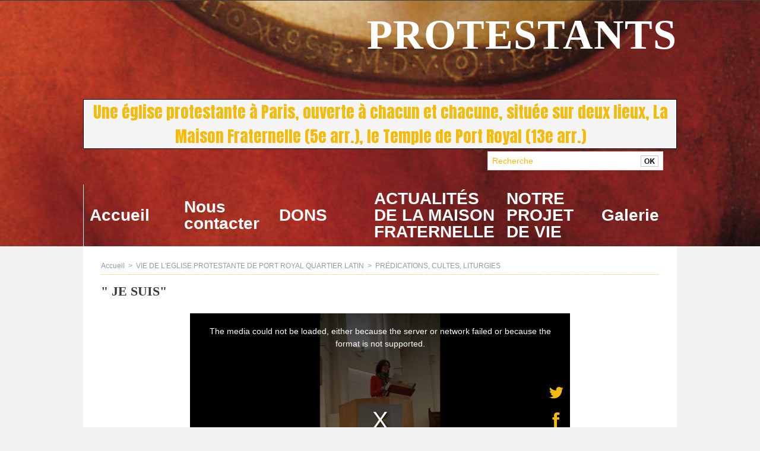

--- FILE ---
content_type: text/html; charset=UTF-8
request_url: https://www.protestantsquartierlatin.net/Je-suis_a687.html
body_size: 17520
content:
<!DOCTYPE html PUBLIC "-//W3C//DTD XHTML 1.0 Strict//EN" "http://www.w3.org/TR/xhtml1/DTD/xhtml1-strict.dtd">
<html xmlns="http://www.w3.org/1999/xhtml" xmlns:og="http://ogp.me/ns#"  xml:lang="fr" lang="fr">
<head>
<title>" Je suis"</title>
 
<meta http-equiv="Content-Type" content="text/html; Charset=UTF-8" />
<meta name="author" lang="fr" content="." />
<meta name="keywords" content="Église, Protestant, Philipoussi, quartier latin, religion, liberté, Bible, fraternité, musique, entraide, arts, théâtre, culte, parole" />
<meta name="description" content="piano, par Olivier MAZAL, Prédication composée par R.Philipoussi et lue par Isabelle Bosc  &amp;nbsp;  LA SALUTATION  &amp;nbsp;  Nous désirons tant de choses ;  Nous avons soif de tant de sources…..." />

<meta name="geo.position" content="48.8421904;2.3482908" />
<meta property="og:url" content="https://www.protestantsquartierlatin.net/Je-suis_a687.html" />
<meta name="image" property="og:image" content="https://www.protestantsquartierlatin.net/images/video/2744530/player/player_preview.jpg?v=1683404987" />
<meta property="og:video" content="https://www.protestantsquartierlatin.net/_public/swf/playerwm.swf?isLiveVid=false&amp;vidName=42696023.mp4&amp;startHD=false&amp;vidHDName=42696023_hd.mp4&amp;streamMode=lighttpd&amp;autostart=false&amp;urlSite=https%3A%2F%2Fwww.protestantsquartierlatin.net&amp;start=0&amp;idvideo=2744530&amp;urlVideo=%2FJe-suis_a687.html&amp;stats=https%3A%2F%2Fwww.protestantsquartierlatin.net%2Findex.php%3Fpreaction%3Dstat_video-2744530&amp;ratio=1.78&amp;lang=fr&amp;preview=https%3A%2F%2Fwww.protestantsquartierlatin.net%2Fimages%2Fvideo%2F2744530%2Fplayer%2Fplayer_preview.jpg%3Fv%3D1683404987&amp;enableEmbed=true&amp;enablePlaylist=true&amp;enableShare=true&amp;enableSubscribe=true&amp;logo=undefined&amp;position=2&amp;duration=1129&amp;enablePub=false&amp;urlPub=undefined&amp;preroll=undefined&amp;prerollRatio=1.33&amp;prerollLink=undefined&amp;prerollStop=0&amp;controlBarColor=0x666666&amp;bufferBarColor=0xFFFFFF&amp;iconsColor=0xF5BB0C&amp;progressBarColor=0xF5BB0C&amp;urlToBlock=%2F_public%2Fplayer%2Fads%2Flist.json&amp;template=1&amp;slice=10&amp;vidTitle=undefined&amp;from=undefined&amp;embedIbox=true&amp;urlEmbed=https%3A%2F%2Fwww.protestantsquartierlatin.net%2Fembed%2F687%2F&amp;enableDynamicUrl=true&amp;shortURL=%22+Je+suis%22+http%3A%2F%2Fxfru.it%2FXOogHH&amp;embeded=false&amp;postview=undefined&amp;rtmp=false&amp;srcGA=&amp;" />
<meta property="og:video:secure_url" content="https://embed.wmaker.tv/playerwm.swf?isLiveVid=false&amp;vidName=42696023.mp4&amp;startHD=false&amp;vidHDName=42696023_hd.mp4&amp;streamMode=lighttpd&amp;autostart=false&amp;urlSite=https%3A%2F%2Fwww.protestantsquartierlatin.net&amp;start=0&amp;idvideo=2744530&amp;urlVideo=%2FJe-suis_a687.html&amp;stats=https%3A%2F%2Fwww.protestantsquartierlatin.net%2Findex.php%3Fpreaction%3Dstat_video-2744530&amp;ratio=1.78&amp;lang=fr&amp;preview=https%3A%2F%2Fwww.protestantsquartierlatin.net%2Fimages%2Fvideo%2F2744530%2Fplayer%2Fplayer_preview.jpg%3Fv%3D1683404987&amp;enableEmbed=true&amp;enablePlaylist=true&amp;enableShare=true&amp;enableSubscribe=true&amp;logo=undefined&amp;position=2&amp;duration=1129&amp;enablePub=false&amp;urlPub=undefined&amp;preroll=undefined&amp;prerollRatio=1.33&amp;prerollLink=undefined&amp;prerollStop=0&amp;controlBarColor=0x666666&amp;bufferBarColor=0xFFFFFF&amp;iconsColor=0xF5BB0C&amp;progressBarColor=0xF5BB0C&amp;urlToBlock=%2F_public%2Fplayer%2Fads%2Flist.json&amp;template=1&amp;slice=10&amp;vidTitle=undefined&amp;from=undefined&amp;embedIbox=true&amp;urlEmbed=https%3A%2F%2Fwww.protestantsquartierlatin.net%2Fembed%2F687%2F&amp;enableDynamicUrl=true&amp;shortURL=%22+Je+suis%22+http%3A%2F%2Fxfru.it%2FXOogHH&amp;embeded=false&amp;postview=undefined&amp;rtmp=false&amp;srcGA=&amp;" />
<meta property="og:video:width" content="640" />
<meta property="og:video:height" content="360" />
<meta property="og:video:type" content="application/x-shockwave-flash" />
<meta property="og:type" content="article" />
<meta property="og:title" content="&quot; Je suis&quot;" />
<meta property="og:description" content="piano, par Olivier MAZAL, Prédication composée par R.Philipoussi et lue par Isabelle Bosc &amp;nbsp; LA SALUTATION &amp;nbsp; Nous désirons tant de choses ; Nous avons soif de tant de sources… Assemblés ce matin, en compagnie spirituelle avec tous ceux qui profitent actuellement des vacances..." />
<meta property="og:site_name" content="PROTESTANTS" />
<meta property="twitter:card" content="summary_large_image" />
<meta property="twitter:image" content="https://www.protestantsquartierlatin.net/images/video/2744530/player/player_preview.jpg?v=1683404987" />
<meta property="twitter:title" content="&quot; Je suis&quot;" />
<meta property="twitter:description" content="piano, par Olivier MAZAL, Prédication composée par R.Philipoussi et lue par Isabelle Bosc &amp;nbsp; LA SALUTATION &amp;nbsp; Nous désirons tant de choses ; Nous avons soif de tant de sources… Assemblés c..." />
<link rel="stylesheet" href="/var/style/style_1.css?v=1768116577" type="text/css" />
<link rel="stylesheet" media="only screen and (max-width : 800px)" href="/var/style/style_1101.css?v=1751815894" type="text/css" />
<link rel="stylesheet" href="/assets/css/gbfonts.min.css?v=1724246908" type="text/css">
<meta id="viewport" name="viewport" content="width=device-width, initial-scale=1.0, maximum-scale=1.0" />
<link id="css-responsive" rel="stylesheet" href="/_public/css/responsive.min.css?v=1731587507" type="text/css" />
<link rel="stylesheet" media="only screen and (max-width : 800px)" href="/var/style/style_1101_responsive.css?v=1751815894" type="text/css" />
<link rel="stylesheet" href="/var/style/style.16342145.css?v=1728400698" type="text/css" />
<link href="https://fonts.googleapis.com/css?family=arial|verdana|Open+Sans|Baumans|Cookie|Anton|Istok+Web&display=swap" rel="stylesheet" type="text/css" />
<link rel="canonical" href="https://www.protestantsquartierlatin.net/Je-suis_a687.html" />
<link rel="amphtml" href="https://www.protestantsquartierlatin.net/Je-suis_a687.amp.html" />
<link rel="alternate" type="application/rss+xml" title="RSS" href="/xml/syndication.rss" />
<link rel="alternate" type="application/atom+xml" title="ATOM" href="/xml/atom.xml" />
<link rel="icon" href="/_images/icones/favicon.ico" type="image/x-icon" />
<link rel="shortcut icon" href="/_images/icones/favicon.ico" type="image/x-icon" />
<script src="/_public/js/jquery-1.8.3.min.js?v=1731587507" type="text/javascript"></script>
<script src="/_public/js/jquery.tools-1.2.7.min.js?v=1731587507" type="text/javascript"></script>
<script src="/_public/js/compress_jquery.ibox.js?v=1731587507" type="text/javascript"></script>
<script src="/_public/js/compress_ibox_embed.js?v=1731587507" type="text/javascript"></script>
<script src="/_public/js/compress_fonctions.js?v=1731587507" type="text/javascript"></script>
<script type="text/javascript">
/*<![CDATA[*//*---->*/
selected_page = ['article', ''];
selected_page = ['article', '72668951'];
var expDays = 1;
var page = "https://www.protestantsquartierlatin.net/index.php?preaction=mymodule&id_param=71920663&title=Popup&java=false&popup=1";
var left71920661 = parseInt($(window).width()/2)-200; var top71920661 = parseInt($(window).height()/2)-75;
var windowprops = "width=400,height=150,location=no,toolbar=no,menubar=no,scrollbars=no,resizable=yes,top="+top71920661+",left="+left71920661;
var exp = new Date();
exp.setTime(exp.getTime() + (expDays*60*1000));

function amt(){
	 var count = getCookie('popupcount71920661');
	 if(count == null) {
		 setCookie('popupcount71920661','1')
		 return 1
	 }
	 else 
	 {
		 var newcount = parseInt(count) + 1;
		 deleteCookie('popupcount71920661');
		 setCookie('popupcount71920661',newcount,exp);
		 return count;
	 }
}

function checkCount() {
	 var count = getCookie('popupcount71920661');
	 if (count == null) {
		 count=1;
		 window.open(page, "protestants-71920661", windowprops);
		 setCookie('popupcount71920661', count, exp);
	 }
	 else	{
		 count++;
		 setCookie('popupcount71920661', count, exp);
	}
}

$(function() {setTimeout(function() {checkCount();}, 2000);});

 var GBRedirectionMode = 'IF_FOUND';
/*--*//*]]>*/

</script>
<style type="text/css">
.mod_16342145 img, .mod_16342145 embed, .mod_16342145 table {
	 max-width: 928px;
}

.mod_16342145 .mod_16342145_pub {
	 min-width: 938px;
}

.mod_16342145 .mod_16342145_pub .cel1 {
	 padding: 0;
}

.mod_16342145 .photo.left .mod_16342145_pub, .mod_16342145 .photo.right .mod_16342145_pub {
	 min-width: 469px; margin: 15px 10px;
}

.mod_16342145 .photo.left .mod_16342145_pub {
	 margin-left: 0;
}

.mod_16342145 .photo.right .mod_16342145_pub {
	 margin-right: 0;
}

.mod_16342145 .para_50558485 .photo {
	 position: static;
}

</style>

<link rel="stylesheet" type="text/css" media="screen" href="/_public/css/compress_video.css?v=1731587507" />

</head>

<body class="mep1 home">
<div id="z_col_130_responsive" class="responsive-menu">


<!-- MOBI_swipe 16342181 -->
<div id="mod_16342181" class="mod_16342181 wm-module fullbackground  module-MOBI_swipe">
	 <div class="entete"><div class="fullmod">
		 <span>Menu</span>
	 </div></div>
	<div class="cel1">
		 <ul>
			 <li class="liens" data-link="home,"><a href="https://www.protestantsquartierlatin.net/" >			 <span>
			 <span class="photo" style="background-image: url(https://www.protestantsquartierlatin.net/photo/mod-16342181-1481548.jpg?v=1751815894)"></span>			 L'accueil
			 </span>
</a></li>
			 <li class="liens" data-link="rubrique,11823564"><a href="/DONS_r130.html" >			 <span>
			 DONS
			 </span>
</a></li>
			 <li class="liens" data-link="rubrique,886669"><a href="/PREDICATIONS-CULTES-LITURGIES_r79.html" >			 <span>
			 PRÉDICATIONS, CULTES, LITURGIES
			 </span>
</a></li>
			 <li class="liens" data-link="rubrique,1187712"><a href="/Nous-contacter_r90.html" >			 <span>
			 Nous contacter
			 </span>
</a></li>
		 </ul>
	</div>
</div>
</div>
<div id="main-responsive">

<!-- ********************************************** ZONE TITRE ********************************************** -->
<div id="z_col0" class="full">
<div class="z_col0_inner">
<div id="z_col0_responsive" class="module-responsive">

<!-- MOBI_titre 16342180 -->
<div id="mod_16342180" class="mod_16342180 module-MOBI_titre">
<div class="tablet-bg">
<div onclick="swipe()" class="swipe gbicongeneric icon-gbicongeneric-button-swipe-list"></div>
	 <div class="titre"><a href="https://www.protestantsquartierlatin.net">PROTESTANTS</a></div>
</div>
</div>
</div>

<!-- espace 16342171 -->
<div id="mod_16342171" class="mod_16342171 wm-module fullbackground "><hr /></div>
<div id="ecart_after_16342171" class="ecart_col0" style="display:none"><hr /></div>

<!-- titre 35898249 -->
<div id="mod_35898249" class="mod_35898249 wm-module fullbackground "><div class="fullmod">
	 <div class="titre"><a href="https://www.protestantsquartierlatin.net/">PROTESTANTS</a></div>
</div></div>
<div id="ecart_after_35898249" class="ecart_col0" style="display:none"><hr /></div>

<!-- espace 35898340 -->
<div id="ecart_before_35898340" class="ecart_col0 " style="display:none"><hr /></div>
<div id="mod_35898340" class="mod_35898340 wm-module fullbackground "><hr /></div>
<div id="ecart_after_35898340" class="ecart_col0" style="display:none"><hr /></div>

<!-- slogan 35898830 -->
<div id="ecart_before_35898830" class="ecart_col0 " style="display:none"><hr /></div>
<div class="fullwidthsite">
<div id="mod_35898830" class="mod_35898830 wm-module fullbackground "><div class="fullmod">
	 <div class="slogan">Une église protestante  à Paris, ouverte à chacun et chacune, située sur deux lieux, La Maison Fraternelle (5e arr.), le Temple de Port Royal (13e arr.)</div>
</div></div>

</div>
<div id="ecart_after_35898830" class="ecart_col0" style="display:none"><hr /></div>

<!-- recherche 16342169 -->
<div id="ecart_before_16342169" class="ecart_col0 " style="display:none"><hr /></div>
<div class="fullwidthsite">
<div id="mod_16342169" class="mod_16342169 wm-module fullbackground  recherche type-3">
	 <form id="form_16342169" action="/search/" method="get" enctype="application/x-www-form-urlencoded" >
		 <div class="cel1">
			 <input type="text" style="width:240px" id="keyword_safe_16342169" name="keyword_safe_16342169" value="Recherche" class="button" onfocus="this.style.display='none'; document.getElementById('keyword_16342169').style.display='inline'; document.getElementById('keyword_16342169').focus()" /><input type="text" style="display:none;width:240px" id="keyword_16342169" name="keyword" value="" class="button" onblur="if (this.value == '') {this.style.display='none'; document.getElementById('keyword_safe_16342169').style.display='inline';}" onkeydown="if(event.keyCode == 13) $('#form_16342169').submit()" />		 </div>
	 </form>
</div>
</div>
<div id="ecart_after_16342169" class="ecart_col0" style="display:none"><hr /></div>

<!-- espace 35898710 -->
<div id="ecart_before_35898710" class="ecart_col0 " style="display:none"><hr /></div>
<div id="mod_35898710" class="mod_35898710 wm-module fullbackground "><hr /></div>
<div id="ecart_after_35898710" class="ecart_col0" style="display:none"><hr /></div>

<!-- barre_outils 16342153 -->
<div id="ecart_before_16342153" class="ecart_col0 " style="display:none"><hr /></div>
<div id="mod_16342153" class="mod_16342153 wm-module fullbackground  module-barre_outils"><div class="fullmod">
	 <table class="menu_ligne" cellpadding="0" cellspacing="0" ><tr>
		 <td class="id1 cel1 bouton">
			 <a data-link="home,all" href="https://www.protestantsquartierlatin.net/">Accueil</a>
		 </td>
		 <td class="id6 cel2 bouton">
			 <a data-link="article,10991893" href="/NOUS-CONTACTER_a283.html">Nous contacter</a>
		 </td>
		 <td class="id7 cel1 bouton">
			 <a data-link="rubrique,11823564" href="/DONS_r130.html">DONS</a>
		 </td>
		 <td class="id2 cel2 bouton">
			 <a data-link="rubrique,12879695" href="/ACTUALITES-DE-LA-MAISON-FRATERNELLE_r131.html">ACTUALITÉS DE LA MAISON FRATERNELLE</a>
		 </td>
		 <td class="id3 cel1 bouton">
			 <a data-link="rubrique,12903305" href="/NOTRE-PROJET-DE-VIE_r132.html">NOTRE PROJET DE VIE</a>
		 </td>
		 <td class="id4 cel2 bouton">
			 <a data-link="galerie,all" href="/photos/">Galerie</a>
		 </td>
	 </tr></table>
</div></div>
<div id="ecart_after_16342153" class="ecart_col0" style="display:none"><hr /></div>
</div>
</div>
<!-- ********************************************** FIN ZONE TITRE ****************************************** -->

<div id="main">
<div id="main_inner">

<div id="z_centre">
<div class="z_centre_inner">

<!-- ********************************************** COLONNE 1 ********************************************** -->
<div class="z_colonne main-colonne" id="z_col1">
<div class="z_col_median z_col1_inner z_col_fullheight">
<div id="breads" class="breadcrump breadcrumbs">
	 <a href="https://www.protestantsquartierlatin.net/">Accueil</a>
	 <span class="sepbread">&nbsp;&gt;&nbsp;</span>
	 <a href="/VIE-DE-L-EGLISE-PROTESTANTE-DE-PORT-ROYAL-QUARTIER-LATIN_r77.html">VIE DE L'EGLISE PROTESTANTE DE PORT ROYAL QUARTIER LATIN</a>
	 <span class="sepbread">&nbsp;&gt;&nbsp;</span>
	 <a href="/PREDICATIONS-CULTES-LITURGIES_r79.html">PRÉDICATIONS, CULTES, LITURGIES</a>
	 <div class="clear separate"><hr /></div>
</div>
<div id="mod_16342145" class="mod_16342145 wm-module fullbackground  page2_article article-687">
	 <div class="cel1">
		 <div class="titre">
			 <h1 class="access">
				 " Je suis"
			 </h1>
		 </div>
		 <br class="texte clear" />
	 <div class="entry-content instapaper_body">
		 <br id="sep_para_1" class="sep_para access"/>
					 <div class="center">
						<div id='video_50558485_16342145' class="center">
							<div class="video-wrapper" id='WMplayer2744530_16342145'>
<iframe class="wmvid" src="https://www.protestantsquartierlatin.net/embed/687/?embed=true&share=true&playlist=true&subscribe=true&fromWm=1&preload=auto&" width="640" height="360" frameborder="0" webkitAllowFullScreen allowFullScreen></iframe>						 </div>
					 </div>
					 </div>
		 <div id="para_1" class="para_50558485 resize" style="">
			 <div class="photo shadow right">
<iframe class="sharing" src="//www.facebook.com/plugins/like.php?href=https%3A%2F%2Fwww.protestantsquartierlatin.net%2FJe-suis_a687.html&amp;layout=box_count&amp;show_faces=false&amp;width=100&amp;action=like&amp;colorscheme=light" scrolling="no" frameborder="0" allowTransparency="true" style="float:left; border:none; overflow:hidden; width: 63px; height: 62px; margin-right: 10px"></iframe>
<div class="clear"></div>
			 </div>
			 <div class="pj">
				 <img src="https://www.protestantsquartierlatin.net/_images/ext/icon_pdf.gif" alt="predication_du_30_avril_2023.pdf" class="image" />
				 <a class="pj"  target="_blank"  href="https://www.protestantsquartierlatin.net/attachment/2454105/">prédication du 30 avril 2023.pdf</a>
				 <span>&nbsp;(255.66 Ko)</span>
				 <br />
			 </div>
			 <div class="texte">
				 <div class="access firstletter">
					 <p style="margin-bottom: 0cm; line-height: 200%"><font face="American Typewriter, monospace"><font size="4">piano, par Olivier MAZAL, Prédication composée par R.Philipoussi et lue par Isabelle Bosc</font></font> <br />    <p style="margin-bottom: 0cm; line-height: 200%">&nbsp; <br />    <p style="margin-bottom: 0cm; line-height: 200%"><font face="American Typewriter, monospace"><font size="4">LA SALUTATION</font></font> <br />    <p style="margin-bottom: 0cm; line-height: 200%">&nbsp; <br />    <p style="margin-bottom: 0cm; line-height: 200%"><font face="American Typewriter, monospace"><font size="4">Nous désirons tant de choses ; </font></font> <br />    <p style="margin-bottom: 0cm; line-height: 200%"><font face="American Typewriter, monospace"><font size="4">Nous avons soif de tant de sources…</font></font> <br />    <p style="margin-bottom: 0cm; line-height: 200%"><font face="American Typewriter, monospace"><font size="4">Assemblés ce matin, en compagnie spirituelle avec tous ceux qui profitent actuellement des vacances scolaires, et pourtant, si divers, </font></font> <br />    <p style="margin-bottom: 0cm; line-height: 200%"><font face="American Typewriter, monospace"><font size="4">et unis par une seule attente , celle de la Parole de Dieu, </font></font> <br />    <p style="margin-bottom: 0cm; line-height: 200%"><font face="American Typewriter, monospace"><font size="4">ou peut-être par un même désir, </font></font> <br />    <p style="margin-bottom: 0cm; line-height: 200%"><font face="American Typewriter, monospace"><font size="4">une semblable soif de sa présence !</font></font> <br />    <p style="margin-bottom: 0cm; line-height: 200%"><font face="American Typewriter, monospace"><font size="4">Nous essayons, en ce jour, </font></font> <br />    <p style="margin-bottom: 0cm; line-height: 200%"><font face="American Typewriter, monospace"><font size="4">d’écouter sa Parole, d’entendre sa voix, </font></font> <br />    <p style="margin-bottom: 0cm; line-height: 200%"><font face="American Typewriter, monospace"><font size="4">de dire paisiblement notre prière, notre espérance en lui,</font></font> <br />    <p style="margin-bottom: 0cm; line-height: 200%"><font face="American Typewriter, monospace"><font size="4">et de chanter que la vie est belle dans la lumière de Dieu!</font></font> <br />    <p style="margin-bottom: 0cm; line-height: 200%"><font face="American Typewriter, monospace"><font size="4">Ouvrons nos cœurs ! </font></font> <br />    <p style="margin-bottom: 0cm; line-height: 200%"><font face="American Typewriter, monospace"><font size="4">En Christ, Dieu est parmi-nous.</font></font> <br />    <p style="margin-bottom: 0cm; line-height: 200%"><font face="American Typewriter, monospace"><font size="4">Ouvrons nos oreilles !</font></font> <br />    <p style="margin-bottom: 0cm; line-height: 200%"><font face="American Typewriter, monospace"><font size="4">Il est la Parole faite chair.</font></font> <br />    <p style="margin-bottom: 0cm; line-height: 200%"><font face="American Typewriter, monospace"><font size="4">Il est venu parmi nous, il est venu en nous</font></font> <br />    <p style="margin-bottom: 0cm; line-height: 200%"><font face="American Typewriter, monospace"><font size="4">apportant la grâce et la paix.</font></font> <br />    <p style="margin-bottom: 0cm; line-height: 200%"><font face="American Typewriter, monospace"><font size="4">AMEN</font></font> <br />    <p style="margin-bottom: 0cm; line-height: 200%">&nbsp; <br />    <p style="margin-bottom: 0cm; line-height: 200%"><font face="American Typewriter, monospace"><font size="4"><i>Je vous invite à vous lever</i></font></font> <br />    <p style="margin-bottom: 0cm; line-height: 200%">&nbsp; <br />    <p style="margin-bottom: 0cm; line-height: 200%"><font face="American Typewriter, monospace"><font size="4">CHANT 21-05, strophes 1 et 4, page 233</font></font> <br />    <p style="margin-bottom: 0cm; line-height: 200%">&nbsp; <br />    <p style="margin-bottom: 0cm; line-height: 200%"><font face="American Typewriter, monospace"><font size="4">LA LOUANGE</font></font> <br />    <p style="margin-bottom: 0cm; line-height: 200%"><font face="American Typewriter, monospace"><font size="4"><i>Nous entrons dans la louange, inspirés par le Psaume 84</i></font></font> <br />    <p style="margin-bottom: 0cm; line-height: 200%"><font face="American Typewriter, monospace"><font size="4">De quel amour sont aimées tes demeures</font></font> <br />    <p style="margin-bottom: 0cm; line-height: 200%"><font face="American Typewriter, monospace"><font size="4">Éternel, Dieu de l'univers</font></font> <br />    <p style="margin-bottom: 0cm; line-height: 200%"><font face="American Typewriter, monospace"><font size="4">Mon âme soupire après </font></font> <br />    <p style="margin-bottom: 0cm; line-height: 200%"><font face="American Typewriter, monospace"><font size="4">la présence de l'Éternel</font></font> <br />    <p style="margin-bottom: 0cm; line-height: 200%"><font face="American Typewriter, monospace"><font size="4">Mon cœur et ma vie tout entière </font></font> <br />    <p style="margin-bottom: 0cm; line-height: 200%"><font face="American Typewriter, monospace"><font size="4">sont un cri vers le Dieu vivant</font></font> <br />    <p style="margin-bottom: 0cm; line-height: 200%"><font face="American Typewriter, monospace"><font size="4">L'oiseau lui-même s'est trouvé une maison</font></font> <br />    <p style="margin-bottom: 0cm; line-height: 200%"><font face="American Typewriter, monospace"><font size="4">et l'hirondelle un nid pour abriter sa couvée</font></font> <br />    <p style="margin-bottom: 0cm; line-height: 200%"><font face="American Typewriter, monospace"><font size="4">et moi, j'espère ta présence, </font></font> <br />    <p style="margin-bottom: 0cm; line-height: 200%"><font face="American Typewriter, monospace"><font size="4">Éternel, Dieu de l'univers</font></font> <br />    <p style="margin-bottom: 0cm; line-height: 200%"><font face="American Typewriter, monospace"><font size="4">mon Roi et mon Dieu !</font></font> <br />    <p style="margin-bottom: 0cm; line-height: 200%"><font face="American Typewriter, monospace"><font size="4">Heureux les habitants de ta maison</font></font> <br />    <p style="margin-bottom: 0cm; line-height: 200%"><font face="American Typewriter, monospace"><font size="4">ils pourront te chanter et te chanter encore</font></font> <br />    <p style="margin-bottom: 0cm; line-height: 200%"><font face="American Typewriter, monospace"><font size="4">Heureux ceux dont tu es la force</font></font> <br />    <p style="margin-bottom: 0cm; line-height: 200%"><font face="American Typewriter, monospace"><font size="4">des chemins s'ouvrent dans leur cœur !</font></font> <br />    <p style="margin-bottom: 0cm; line-height: 200%"><font face="American Typewriter, monospace"><font size="4">Quand ils traversent la vallée de la soif,</font></font> <br />    <p style="margin-bottom: 0cm; line-height: 200%"><font face="American Typewriter, monospace"><font size="4">ils la changent en source</font></font> <br />    <p style="margin-bottom: 0cm; line-height: 200%"><font face="American Typewriter, monospace"><font size="4">Ils vont de hauteur en hauteur</font></font> <br />    <p style="margin-bottom: 0cm; line-height: 200%"><font face="American Typewriter, monospace"><font size="4">ils se présentent devant Dieu </font></font> <br />    <p style="margin-bottom: 0cm; line-height: 200%"><font face="American Typewriter, monospace"><font size="4">et sont élevés en sa présence. (d'après le Ps 84)</font></font> <br />    <p style="margin-bottom: 0cm; line-height: 200%"><font face="American Typewriter, monospace"><font size="4">CHANT PSAUME 84, strophes 1 à 4, page 98</font></font> <br />    <p style="margin-bottom: 0cm; line-height: 200%"><font face="American Typewriter, monospace"><font size="4"><i>Je vous invite à vous rassoir</i></font></font> <br />    <p style="margin-bottom: 0cm; font-style: normal; line-height: 200%">&nbsp; <br />    <p style="margin-bottom: 0cm; font-style: normal; line-height: 200%"><font face="American Typewriter, monospace"><font size="4">LA PRIÈRE DE CONVERSION</font></font> <br />    <p style="margin-bottom: 0cm; font-style: normal; line-height: 200%">&nbsp; <br />    <p style="margin-bottom: 0cm; line-height: 200%"><font face="American Typewriter, monospace"><font size="4"><i>Avec cet autre Psaume de David nous nous tournons vers Dieu pour lui demander son pardon et son aide pour vivre :</i></font></font> <br />    <p style="margin-bottom: 0cm; line-height: 200%">&nbsp; <br />    <p style="margin-bottom: 0cm; font-style: normal; line-height: 200%"><font face="American Typewriter, monospace"><font size="4">Écoute, Éternel, je t'appelle</font></font> <br />    <p style="margin-bottom: 0cm; font-style: normal; line-height: 200%"><font face="American Typewriter, monospace"><font size="4">Pitié ! Réponds-moi !</font></font> <br />    <p style="margin-bottom: 0cm; font-style: normal; line-height: 200%"><font face="American Typewriter, monospace"><font size="4">Mon cœur m'a redit ta Parole</font></font> <br />    <p style="margin-bottom: 0cm; font-style: normal; line-height: 200%"><font face="American Typewriter, monospace"><font size="4">"Cherchez mon visage "</font></font> <br />    <p style="margin-bottom: 0cm; font-style: normal; line-height: 200%"><font face="American Typewriter, monospace"><font size="4">C'est ta Face, Éternel, que je cherche</font></font> <br />    <p style="margin-bottom: 0cm; font-style: normal; line-height: 200%"><font face="American Typewriter, monospace"><font size="4">ne me cache pas ton visage !</font></font> <br />    <p style="margin-bottom: 0cm; font-style: normal; line-height: 200%"><font face="American Typewriter, monospace"><font size="4">N'écarte pas ton serviteur avec colère</font></font> <br />    <p style="margin-bottom: 0cm; font-style: normal; line-height: 200%"><font face="American Typewriter, monospace"><font size="4">Tu es et tu seras toujours mon secours</font></font> <br />    <p style="margin-bottom: 0cm; font-style: normal; line-height: 200%"><font face="American Typewriter, monospace"><font size="4">Ne me laisse pas, ne m'abandonne pas</font></font> <br />    <p style="margin-bottom: 0cm; font-style: normal; line-height: 200%"><font face="American Typewriter, monospace"><font size="4">Dieu, mon Salut !</font></font> <br />    <p style="margin-bottom: 0cm; font-style: normal; line-height: 200%"><font face="American Typewriter, monospace"><font size="4">Même si mon père et ma mère m'abandonnaient</font></font> <br />    <p style="margin-bottom: 0cm; font-style: normal; line-height: 200%"><font face="American Typewriter, monospace"><font size="4">L'Éternel me reçoit et me garde</font></font> <br />    <p style="margin-bottom: 0cm; font-style: normal; line-height: 200%"><font face="American Typewriter, monospace"><font size="4">Montre-moi ton chemin, Éternel</font></font> <br />    <p style="margin-bottom: 0cm; font-style: normal; line-height: 200%"><font face="American Typewriter, monospace"><font size="4">conduis-moi par des routes sûres</font></font> <br />    <p style="margin-bottom: 0cm; font-style: normal; line-height: 200%"><font face="American Typewriter, monospace"><font size="4">malgré ce qui me guette</font></font> <br />    <p style="margin-bottom: 0cm; font-style: normal; line-height: 200%"><font face="American Typewriter, monospace"><font size="4">Ne me livre pas à la merci de l'adversaire.</font></font> <br />    <p style="margin-bottom: 0cm; font-style: normal; line-height: 200%"><font face="American Typewriter, monospace"><font size="4">Mais j'en suis sûr, je verrai les bontés de l'Éternel</font></font> <br />    <p style="margin-bottom: 0cm; font-style: normal; line-height: 200%"><font face="American Typewriter, monospace"><font size="4">sur la terre des vivants</font></font> <br />    <p style="margin-bottom: 0cm; font-style: normal; line-height: 200%"><font face="American Typewriter, monospace"><font size="4">" Espère l'Éternel, sois fort et prends courage</font></font> <br />    <p style="margin-bottom: 0cm; font-style: normal; line-height: 200%"><font face="American Typewriter, monospace"><font size="4">Espère l'Éternel ! " (Psaume 27)</font></font> <br />    <p style="margin-bottom: 0cm; font-style: normal; line-height: 200%">&nbsp; <br />    <p style="margin-bottom: 0cm; font-style: normal; line-height: 200%"><font face="American Typewriter, monospace"><font size="4">CHANT 43-07, strophe 1, page 642</font></font> <br />    <p style="margin-bottom: 0cm; font-style: normal; line-height: 200%">&nbsp; <br />    <p style="margin-bottom: 0cm; font-style: normal; line-height: 200%"><font face="American Typewriter, monospace"><font size="4">L'ANNONCE DU PARDON</font></font> <br />    <p style="margin-bottom: 0cm; font-style: normal; line-height: 200%">&nbsp; <br />    <p style="margin-bottom: 0cm; font-style: normal; line-height: 200%"><font face="American Typewriter, monospace"><font size="4">Que tous ceux qui se tournent vers Dieu avec confiance reçoivent de lui la certitude de son amour.</font></font> <br />    <p style="margin-bottom: 0cm; font-style: normal; line-height: 200%"><font face="American Typewriter, monospace"><font size="4">Voici ce que déclare l'Éternel :</font></font> <br />    <p style="margin-bottom: 0cm; font-style: normal; line-height: 200%"><font face="American Typewriter, monospace"><font size="4">Je ne désire pas la mort du pécheur, </font></font> <br />    <p style="margin-bottom: 0cm; font-style: normal; line-height: 200%"><font face="American Typewriter, monospace"><font size="4">mais qu'il puisse changer et vivre. (Ézéchiel 18:32)</font></font> <br />    <p style="margin-bottom: 0cm; font-style: normal; line-height: 200%">&nbsp; <br />    <p style="margin-bottom: 0cm; line-height: 200%"><font face="American Typewriter, monospace"><font size="4"><i>Je vous invite à vous relever</i></font></font> <br />    <p style="margin-bottom: 0cm; font-style: normal; line-height: 200%">&nbsp; <br />    <p style="margin-bottom: 0cm; font-style: normal; line-height: 200%"><font face="American Typewriter, monospace"><font size="4">CHANT 43-07, strophe 2, page 642</font></font> <br />    <p style="margin-bottom: 0cm; font-style: normal; line-height: 200%">&nbsp; <br />    <p style="margin-bottom: 0cm; line-height: 200%">&nbsp; <br />    <p style="margin-bottom: 0cm; line-height: 200%">&nbsp; <br />    <p style="margin-bottom: 0cm; line-height: 200%">&nbsp; <br />    <p style="margin-bottom: 0cm; line-height: 200%">&nbsp; <br />    <p style="margin-bottom: 0cm; font-style: normal; line-height: 200%">&nbsp; <br />    <p style="margin-bottom: 0cm; font-style: normal; line-height: 200%">&nbsp; <br />    <p style="margin-bottom: 0cm; font-style: normal; line-height: 200%">&nbsp; <br />    <p style="margin-bottom: 0cm; font-style: normal; line-height: 200%">&nbsp; <br />    <p style="margin-bottom: 0cm; font-style: normal; line-height: 200%"><font face="American Typewriter, monospace"><font size="4">LA VOLONTÉ DE DIEU</font></font> <br />    <p style="margin-bottom: 0cm; font-style: normal; line-height: 200%">&nbsp; <br />    <p style="margin-bottom: 0cm; line-height: 200%"><font face="American Typewriter, monospace"><font size="4"><i>écoutons l'expression de la volonté de Dieu au travers d'une version simplifiée du décalogue</i></font></font> <br />    <p style="margin-bottom: 0cm; font-style: normal; line-height: 200%">&nbsp; <br />    <p style="margin-bottom: 0cm; font-style: normal; line-height: 200%"><font face="American Typewriter, monospace"><font size="4">1) Je suis l'Éternel ton Dieu qui t’a libéré de l’esclavage. Tu n’auras pas d’autres dieux devant ma face.</font></font> <br />    <p style="margin-bottom: 0cm; font-style: normal; line-height: 200%"><font face="American Typewriter, monospace"><font size="4">2) Tu ne te feras pas d’images pour te prosterner devant elles et pour les servir, car je suis l'Éternel ton Dieu.</font></font> <br />    <p style="margin-bottom: 0cm; font-style: normal; line-height: 200%"><font face="American Typewriter, monospace"><font size="4">3) Tu ne prendras pas en vain le nom de l'Éternel ton Dieu. </font></font> <br />    <p style="margin-bottom: 0cm; font-style: normal; line-height: 200%"><font face="American Typewriter, monospace"><font size="4">4) Souviens-toi du jour du repos pour le sanctifier.</font></font> <br />    <p style="margin-bottom: 0cm; font-style: normal; line-height: 200%"><font face="American Typewriter, monospace"><font size="4">5) Honore ton père et ta mère. </font></font> <br />    <p style="margin-bottom: 0cm; font-style: normal; line-height: 200%"><font face="American Typewriter, monospace"><font size="4">6) Tu ne commettras pas de meurtre. </font></font> <br />    <p style="margin-bottom: 0cm; font-style: normal; line-height: 200%"><font face="American Typewriter, monospace"><font size="4">7) Tu ne feras pas d'adultère. </font></font> <br />    <p style="margin-bottom: 0cm; font-style: normal; line-height: 200%"><font face="American Typewriter, monospace"><font size="4">8) Tu ne feras pas de vol. </font></font> <br />    <p style="margin-bottom: 0cm; font-style: normal; line-height: 200%"><font face="American Typewriter, monospace"><font size="4">9) Tu ne diras pas de mensonges contre ton prochain. </font></font> <br />    <p style="margin-bottom: 0cm; font-style: normal; line-height: 200%"><font face="American Typewriter, monospace"><font size="4">10) Tu ne convoiteras rien de ce qui appartient à ton prochain. </font></font> <br />    <p style="margin-bottom: 0cm; font-style: normal; line-height: 200%">&nbsp; <br />    <p style="margin-bottom: 0cm; font-style: normal; line-height: 200%"><font face="American Typewriter, monospace"><font size="4">CHANT 43-07, strophe 3, page 642</font></font> <br />    <p style="margin-bottom: 0cm; font-style: normal; line-height: 200%">&nbsp; <br />    <p style="margin-bottom: 0cm; line-height: 200%"><font face="American Typewriter, monospace"><font size="4"><i>Je vous invite à vous rassoir</i></font></font> <br />    <p style="margin-bottom: 0cm; line-height: 200%">&nbsp; <br />    <p style="margin-bottom: 0cm; line-height: 200%"><font face="American Typewriter, monospace"><font size="4"><span style="font-style: normal">LA PRIÈRE D'ILLUMINATION</span></font></font><font face="American Typewriter, monospace"><font size="4"><i> (ensemble)</i></font></font> <br />    <p style="margin-bottom: 0cm; line-height: 200%"><font face="American Typewriter, monospace"><font size="4"><i>Nous prions :</i></font></font> <br />    <p style="margin-bottom: 0cm; font-style: normal; line-height: 200%"><font face="American Typewriter, monospace"><font size="4">Seigneur, nous te prions de ressusciter nos vies, </font></font> <br />    <p style="margin-bottom: 0cm; font-style: normal; line-height: 200%"><font face="American Typewriter, monospace"><font size="4">de les rendre claires et belles sous la lumière de l’Évangile…</font></font> <br />    <p style="margin-bottom: 0cm; font-style: normal; line-height: 200%"><font face="American Typewriter, monospace"><font size="4">Que ta parole nous touche au plus secret de nous-mêmes,</font></font> <br />    <p style="margin-bottom: 0cm; font-style: normal; line-height: 200%"><font face="American Typewriter, monospace"><font size="4">mettant chaleur, paix et joie dans notre cœur.</font></font> <br />    <p style="margin-bottom: 0cm; font-style: normal; line-height: 200%"><font face="American Typewriter, monospace"><font size="4">Que ton amour emporte nos volontés mauvaises ou trop faibles. </font></font> <br />    <p style="margin-bottom: 0cm; font-style: normal; line-height: 200%"><font face="American Typewriter, monospace"><font size="4">Que ta paix chasse en nous les troubles et les hésitations,</font></font> <br />    <p style="margin-bottom: 0cm; font-style: normal; line-height: 200%"><font face="American Typewriter, monospace"><font size="4">Que ta joie nous accompagne dans nos chemins </font></font> <br />    <p style="margin-bottom: 0cm; line-height: 200%"><font face="American Typewriter, monospace"><font size="4"><span style="font-style: normal">quand ils sont semés d’obstacles et quand ils sont pleins de merveilles, </span></font></font> <br />    <p style="margin-bottom: 0cm; font-style: normal; line-height: 200%"><font face="American Typewriter, monospace"><font size="4">Car tu es un Dieu de vie, et tu prends soin de tes enfants</font></font> <br />    <p style="margin-bottom: 0cm; font-style: normal; line-height: 200%">&nbsp; <br />    <p style="margin-bottom: 0cm; font-style: normal; line-height: 200%"><font face="American Typewriter, monospace"><font size="4">LES LECTURES </font></font> <br />    <p style="margin-bottom: 0cm; font-style: normal; line-height: 200%"><font face="American Typewriter, monospace"><font size="4"><b>EZ 34 (extraits)</b></font></font> <br />    <p style="margin-bottom: 0cm; font-style: normal; line-height: 200%"><font face="American Typewriter, monospace"><font size="4">1La parole du Seigneur me parvint :</font></font> <br />    <p style="margin-bottom: 0cm; font-style: normal; line-height: 200%"><font face="American Typewriter, monospace"><font size="4">2 Humain, parle en prophète sur les bergers d'Israël ! Parle en prophète et dis-leur, aux bergers : Ainsi parle le Seigneur Dieu : Quel malheur pour les bergers d'Israël, qui se repaissaient eux-mêmes ! Les bergers ne devraient-ils pas faire paître le troupeau ? (...) </font></font> <br />    <p style="margin-bottom: 0cm; font-style: normal; line-height: 200%"><font face="American Typewriter, monospace"><font size="4">6 Mon troupeau erre dans toutes les montagnes et sur toutes les collines élevées (...)</font></font> <br />    <p style="margin-bottom: 0cm; font-style: normal; line-height: 200%"><font face="American Typewriter, monospace"><font size="4">10Ainsi parle le Seigneur Dieu : Je m'oppose aux bergers ! Je leur réclamerai mon troupeau, je ne les laisserai plus paître mon troupeau, pour que les bergers ne se repaissent plus eux-mêmes. J'arracherai mon troupeau de leur bouche, et il ne sera plus une proie pour eux (...)</font></font> <br />    <p style="margin-bottom: 0cm; font-style: normal; line-height: 200%"><font face="American Typewriter, monospace"><font size="4">15C'est moi qui ferai paître mon troupeau, c'est moi qui ferai coucher les bêtes – déclaration du Seigneur Dieu. 16Je chercherai celle qui est perdue, je ramènerai celle qui est égarée, je panserai celle qui est blessée et je ferai reprendre des forces à celle qui est malade. Mais je détruirai celle qui est grasse et forte. Je les ferai paître avec équité.</font></font> <br />    <p style="margin-bottom: 0cm; font-style: normal; line-height: 200%">&nbsp; <br />    <p style="margin-bottom: 0cm; font-style: normal; line-height: 200%">&nbsp; <br />    <p style="margin-bottom: 0cm; font-style: normal; line-height: 200%"><font face="American Typewriter, monospace"><font size="4"><b>Jean 10. 1-10</b></font></font> <br />    <p style="margin-bottom: 0cm; font-style: normal; line-height: 200%">&nbsp; <br />    <p style="margin-bottom: 0cm; font-style: normal; line-height: 200%"><font face="American Typewriter, monospace"><font size="4">1 Amen, amen, je vous le dis, celui qui n'entre pas dans l'enclos à moutons par la porte, mais qui l'escalade par un autre côté, celui-là est un voleur et un bandit. 2Mais celui qui entre par la porte est le berger des moutons. 3C'est pour lui que le gardien ouvre la porte ; les moutons entendent sa voix ; il appelle ses propres moutons par leur nom et les mène dehors. 4Lorsqu'il les a tous fait sortir, il marche devant eux ; et les moutons le suivent, parce qu'ils connaissent sa voix. 5Ils ne suivront jamais un étranger ; ils le fuiront, parce qu'ils ne connaissent pas la voix des étrangers.</font></font> <br />    <p style="margin-bottom: 0cm; font-style: normal; line-height: 200%"><font face="American Typewriter, monospace"><font size="4">6 Jésus leur tint ce discours figuré, mais eux ne surent pas ce qu'il leur disait.</font></font> <br />    <p style="margin-bottom: 0cm; font-style: normal; line-height: 200%"><font face="American Typewriter, monospace"><font size="4">7 Jésus leur dit encore : Amen, amen, je vous le dis, c'est moi qui suis la porte des moutons. 8Tous ceux qui sont venus avant moi sont des voleurs et des bandits ; mais les moutons ne les ont pas écoutés. 9 C'est moi qui suis la porte ; si quelqu'un entre par moi, il sera sauvé ; il entrera et sortira et trouvera des pâturages. 10Le voleur ne vient que pour voler, abattre et détruire ; moi, je suis venu pour qu'ils aient la vie et l'aient en abondance.</font></font> <br />    <p style="margin-bottom: 0cm; font-style: normal; line-height: 200%">&nbsp; <br />    <p style="margin-bottom: 0cm; font-style: normal; line-height: 200%"><font face="American Typewriter, monospace"><font size="4">piano</font></font> <br />    <p style="margin-bottom: 0cm; font-style: normal; line-height: 200%">&nbsp; <br />    <p style="margin-bottom: 0cm; font-style: normal; line-height: 200%"><font face="American Typewriter, monospace"><font size="4"><b>LA PRÉDICATION</b></font></font> <br />    <p style="margin-bottom: 0cm; font-style: normal; font-weight: normal; line-height: 200%">&nbsp; <br />    <p style="margin-bottom: 0cm; font-style: normal; font-weight: normal; line-height: 200%"><font face="American Typewriter, monospace"><font size="4">Sans le savoir souvent, le croyant en Christ vit dans une certaine confusion quant à sa représentation de celui qui est pourtant au centre de sa foi : Jésus lui-même. </font></font> <br />    <p style="margin-bottom: 0cm; font-style: normal; font-weight: normal; line-height: 200%"><font face="American Typewriter, monospace"><font size="4">Ce croyant prend souvent pour argent comptant les confessions de foi qu'il connait. Celles-ci sont toutes des tentatives de synthèse d'un donné biblique, mais toutes ces confessions de foi, dans ce donné biblique, font des choix cachés.</font></font> <br />    <p style="margin-bottom: 0cm; font-style: normal; font-weight: normal; line-height: 200%">&nbsp; <br />    <p style="margin-bottom: 0cm; font-style: normal; font-weight: normal; line-height: 200%"><font face="American Typewriter, monospace"><font size="4">Le croyant sincère est souvent perdu avec des expressions comme Christ, Messie, Fils de Dieu. Le chrétien sincère, face à des personnes de confessions juive ou musulmane, est interpelé sur ce qu'il est censé croire de la divinité de Jésus.</font></font> <br />    <p style="margin-bottom: 0cm; font-style: normal; font-weight: normal; line-height: 200%"><font face="American Typewriter, monospace"><font size="4">La première partie de cette prédication essaiera de lever un coin du voile qui crée cette confusion. La seconde partie sera beaucoup plus courte et dira ce qui peut faire de nous des chrétiens.</font></font> <br />    <p style="margin-bottom: 0cm; font-style: normal; font-weight: normal; line-height: 200%">&nbsp; <br />    <p style="margin-bottom: 0cm; font-style: normal; font-weight: normal; line-height: 200%"><font face="American Typewriter, monospace"><font size="4">"C'est moi qui suis la porte des moutons". </font></font> <br />    <p style="margin-bottom: 0cm; font-style: normal; font-weight: normal; line-height: 200%"><font face="American Typewriter, monospace"><font size="4">Cette phrase est l'une des 7 fois, dans l'évangile de Jean où Jésus dit " je suis" en faisant une métaphore.</font></font> <br />    <p style="margin-bottom: 0cm; font-style: normal; line-height: 200%"><font face="American Typewriter, monospace"><font size="4">Les 6 autres sont: je suis le pain de vie; je suis la lumière du monde; </font></font> <br />    <p style="margin-bottom: 0cm; font-style: normal; line-height: 200%"><font face="American Typewriter, monospace"><font size="4">je suis le vrai berger; je suis la résurrection et la vie; je suis le chemin, la vérité et la vie; et enfin: je suis le vrai cep.</font></font> <br />    <p style="margin-bottom: 0cm; font-style: normal; line-height: 200%"><font face="American Typewriter, monospace"><font size="4">Cette façon-là de présenter Jésus, où qu'a Jésus de se présenter, est particulière à l'évangile de Jean.</font></font> <br />    <p style="margin-bottom: 0cm; font-style: normal; line-height: 200%">&nbsp; <br />    <p style="margin-bottom: 0cm; font-style: normal; line-height: 200%">&nbsp; <br />    <p style="margin-bottom: 0cm; font-style: normal; line-height: 200%"><font face="American Typewriter, monospace"><font size="4">Si nous sommes familiers des évangiles, nous avons en tête de nombreuses représentations de Jésus. Pour savoir laquelle est prépondérante pour vous, vous pouvez simplement penser le mot "Jésus" et "voir" surgir dans votre tête un moment de l'iconographie chrétienne. Ce sera en gros là où vous en êtes.</font></font> <br />    <p style="margin-bottom: 0cm; font-style: normal; line-height: 200%">&nbsp; <br />    <p style="margin-bottom: 0cm; font-style: normal; line-height: 200%"><font face="American Typewriter, monospace"><font size="4">Parmi toutes ces représentations, il y en a deux, je crois, qui forment deux catégories générales qui sont presque antagonistes; deux catégories de représentations que nous essayons de rendre compatibles, mais sans grand succès, ce qui entraîne la confusion que j'évoquais. </font></font> <br />    <p style="margin-bottom: 0cm; font-style: normal; line-height: 200%">&nbsp; <br />    <p style="margin-bottom: 0cm; font-style: normal; line-height: 200%"><font face="American Typewriter, monospace"><font size="4">Une première catégorie de représentations vient des 3 évangiles qu'on regroupe sous le nom de "synoptiques", à savoir Matthieu, Marc et Luc, et une autre catégorie de représentations vient de l'évangile de Jean.</font></font> <br />    <p style="margin-bottom: 0cm; font-style: normal; line-height: 200%">&nbsp; <br />    <p style="margin-bottom: 0cm; line-height: 200%"><font face="American Typewriter, monospace"><font size="4"><span style="font-style: normal">Le Jésus des synoptiques ne parle pas beaucoup de lui-même; il est même celui qui résiste à être nommé ou à être défini; on voit par exemple cette résistance dans ce dialogue bien connu entre Jésus et Pierre dans l'évangile selon Matthieu, quand Jésus s'adresse à ses disciples en leur posant la question " </span></font></font><font face="American Typewriter, monospace"><font size="4"><i>et vous, qui dites-vous que je suis</i></font></font><font face="American Typewriter, monospace"><font size="4"><span style="font-style: normal">" . Le disciple Pierre répondra spontanément: " </span></font></font><font face="American Typewriter, monospace"><font size="4"><i>tu es le Christ, le fils du Dieu vivant!</i></font></font><font face="American Typewriter, monospace"><font size="4"><span style="font-style: normal">"; mais peu de temps après, quand Pierre eut fait une autre remarque, Jésus lui dira: "</span></font></font><font face="American Typewriter, monospace"><font size="4"><i>arrière de moi, Satan</i></font></font><font face="American Typewriter, monospace"><font size="4"><span style="font-style: normal">" et le passage se conclura par "</span></font></font><font face="American Typewriter, monospace"><font size="4"><i>Alors il recommanda aux disciples de ne dire à personne qu'il était le Christ". </i></font></font> <br />    <p style="margin-bottom: 0cm; font-style: normal; line-height: 200%"><font face="American Typewriter, monospace"><font size="4">Une phrase parfaitement ambiguë. Si vous l'écoutez bien, elle n'implique pas forcément qu'il se désigne lui-même comme le Christ.</font></font> <br />    <p style="margin-bottom: 0cm; line-height: 200%">&nbsp;<font face="American Typewriter, monospace"><font size="4"><i>Si vous ne me connaissez pas, et que je vous dis " ne dites à personne que je m'appelle Isabelle", vous pouvez aussi bien penser que je refuse qu'on sache que je m'appelle Isabelle, ou bien, que je ne veux pas qu'on m'appelle Isabelle car ce ne serait pas mon nom"</i></font></font> <br />    <p style="margin-bottom: 0cm; line-height: 200%">&nbsp; <br />    <p style="margin-bottom: 0cm; font-style: normal; line-height: 200%"><font face="American Typewriter, monospace"><font size="4">Confrontés à cette déroutante attitude, les théologiens ont même inventé, pour ces trois évangiles, particulièrement celui de Marc, l'expression de "secret messianique". Pour dire que Jésus voulait ne pas révéler qu'il était le Messie, ou le Christ.</font></font> <br />    <p style="margin-bottom: 0cm; font-style: normal; line-height: 200%">&nbsp; <br />    <p style="margin-bottom: 0cm; font-style: normal; line-height: 200%"><font face="American Typewriter, monospace"><font size="4">Dans l'évangile de Jean, en revanche, Jésus apparait beaucoup moins secret. Il n'a pas ce souci de cacher sa messianité, ni sa condition de fils de Dieu. Mais Jean va encore plus loin. Il décrit Jésus qui parle de son intimité avec le Père, qui parle de son père comme d'un ami, et qui ira jusqu'à dire que le père et lui ne font qu'un!</font></font> <br />    <p style="margin-bottom: 0cm; font-style: normal; line-height: 200%">&nbsp; <br />    <p style="margin-bottom: 0cm; font-style: normal; line-height: 200%"><font face="American Typewriter, monospace"><font size="4">Et même, il emploie des "Je suis" qui vont aller au-delà même de ce que dit par exemple, Dieu via le buisson ardent, quand il répond à Moïse qui lui avait demandé quel était son nom. Dieu emploie à ce moment-là une formule bien connue mais difficilement traduisible: " Je suis qui je suis", et ensuite il envoie Moïse dire au peuple que celui qui l'a envoyé c'est... "Je suis". </font></font> <br />    <p style="margin-bottom: 0cm; font-style: normal; line-height: 200%">&nbsp; <br />    <p style="margin-bottom: 0cm; font-style: normal; line-height: 200%"><font face="American Typewriter, monospace"><font size="4">Moïse, un berger arraché de son troupeau pour devenir le libérateur d'un peuple hébreu dans sa servitude est pour la première fois confronté au Dieu déroutant et secret.</font></font> <br />    <p style="margin-bottom: 0cm; font-style: normal; line-height: 200%"><font face="American Typewriter, monospace"><font size="4">Les trois premiers évangiles semblent préserver cet anonymat pour tout ce qui concerne Dieu lui-même.</font></font> <br />    <p style="margin-bottom: 0cm; font-style: normal; line-height: 200%"><font face="American Typewriter, monospace"><font size="4">En revanche Jean, dans son évangile, semble prendre du plaisir à faire croire que ce brouillard de l'identité de Jésus se disperse, quand Jésus après ses "Je suis" , prolonge sa phrase, en faisant une métaphore. </font></font> <br />    <p style="margin-bottom: 0cm; line-height: 200%"><font face="American Typewriter, monospace"><font size="4"><span style="font-style: normal">On dirait que Jésus, dans l'évangile de Jean, parle comme Dieu, et même complète les phrases qu'il n'aurait pas dite. <br />  En réalité, est-il plus explicite? Car au fond, ce ne sont que des métaphores. D'ailleurs, notre texte du jour rappelle que tout ça n'est pas très clair. Il est écrit: </span></font></font><font face="American Typewriter, monospace"><font size="4"><i>"Jésus leur tint ce discours figuré, mais eux ne surent pas ce qu'il leur disait".</i></font></font> <br />    <p style="margin-bottom: 0cm; line-height: 200%">&nbsp; <br />    <p style="margin-bottom: 0cm; font-style: normal; line-height: 200%"><font face="American Typewriter, monospace"><font size="4">Des métaphores, il en existe dans l'ancien testament pour évoquer Dieu, mais Jésus lui, parle au style direct :"c'est moi qui suis, la porte, le berger, le chemin etc.!"</font></font> <br />    <p style="margin-bottom: 0cm; line-height: 200%"><font face="American Typewriter, monospace"><font size="4"><span style="font-style: normal">Certes, dans l'évangile de Jean, Jésus n'a jamais dit: </span></font></font><font face="American Typewriter, monospace"><font size="4"><i>je suis Dieu</i></font></font><font face="American Typewriter, monospace"><font size="4"><span style="font-style: normal">, mais tout est fait pour le suggérer fortement. Dans Jean, la condition de Fils de Dieu n'est plus simplement un titre, mais une véritable et éternelle filialité.</span></font></font> <br />    <p style="margin-bottom: 0cm; font-style: normal; line-height: 200%">&nbsp; <br />    <p style="margin-bottom: 0cm; font-style: normal; line-height: 200%"><font face="American Typewriter, monospace"><font size="4">Pourquoi ce changement de représentations entre les 3 premiers évangiles et celui de Jean? Tout simplement à cause du temps qui a passé entre le moment de la publication des trois premiers et celui de la publication du 4eme.</font></font> <br />    <p style="margin-bottom: 0cm; font-style: normal; line-height: 200%"><font face="American Typewriter, monospace"><font size="4">Dans le temporalité de Jean, des dizaines d'années plus tard, le contexte est différent. Les croyants au Christ ont été expulsés des synagogues, il y avait des persécutions et des controverses, et ces premiers croyants au Christ ont dû affirmer leur identité car ils ne leur étaient plus du tout possible de se présenter tranquillement comme une des nombreuses variations du judaïsme de l'époque.</font></font> <br />    <p style="margin-bottom: 0cm; font-style: normal; line-height: 200%">&nbsp; <br />    <p style="margin-bottom: 0cm; font-style: normal; line-height: 200%"><font face="American Typewriter, monospace"><font size="4">De la sorte, il faut bien comprendre que ces "Je suis" qui parsèment l'évangile de Jean sont d'abord des paroles d'une église en voie d'affirmation, destinées à rassurer les adeptes, face au judaïsme d'une part, mais aussi face à la prolifération des faux prophètes, des faux bergers, en concurrence pour la possession des moutons! Tous ces faux bergers que notre texte du jour appelle voleurs et bandits.</font></font> <br />    <p style="margin-bottom: 0cm; font-style: normal; line-height: 200%"><font face="American Typewriter, monospace"><font size="4">On sent dans notre texte du jour la pression du message à envoyer à une église qui court le risque de partir dans tous les sens. Dans notre texte du jour, Jésus d'abord ne fait que suggèrer qu'il est le véritable berger mais il le confirmera ensuite en disant" je suis le vrai berger". </font></font> <br />    <p style="margin-bottom: 0cm; font-style: normal; line-height: 200%"><font face="American Typewriter, monospace"><font size="4">Le berger, c'est évidemment le berger du Psaume 23: "l'Éternel est mon berger" . Mais c'est aussi celui qui était viscéralement attendu dans la prophétie d’Ézéchiel qui a été lue tout à l'heure. Un berger qui va enfin remettre de la justice face aux prédateurs. </font></font> <br />    <p style="margin-bottom: 0cm; font-style: normal; line-height: 200%"><font face="American Typewriter, monospace"><font size="4">C'est lui, qui passe par la porte, c'est lui, qui n'a pas besoin d'escalader par un autre côté, mais c'est lui aussi, qui va faire sortir, qui va libérer les moutons de l'enclos, de la même façon que le premier "Je suis" avait libéré les hébreux du pays d'Egypte, en les envoyant dans une transhumance qui n'aura pas de fin.</font></font> <br />    <p style="margin-bottom: 0cm; font-style: normal; line-height: 200%">&nbsp; <br />    <p style="margin-bottom: 0cm; font-style: normal; line-height: 200%"><font face="American Typewriter, monospace"><font size="4">Mais les disciples ne comprennent pas; alors Jésus fait glisser la métaphore et affirme qu'il est plutôt la porte en fait! L'église de l'époque de l'évangile de Jean affirme donc qu'il n'y a qu'un seul passage: Jésus-Christ qui est la seule porte, le seul chemin et le seul pain de vie comme l'était la manne était la seule nourriture dans le désert de l'exode.</font></font> <br />    <p style="margin-bottom: 0cm; font-style: normal; line-height: 200%">&nbsp; <br />    <p style="margin-bottom: 0cm; font-style: normal; line-height: 200%"><font face="American Typewriter, monospace"><font size="4">Il est clair que dans l'évangile de Jean, Jésus est adorable.</font></font> <br />    <p style="margin-bottom: 0cm; font-style: normal; line-height: 200%"><font face="American Typewriter, monospace"><font size="4">Pour les trois autres évangiles, on n'adore encore que Dieu.</font></font> <br />    <p style="margin-bottom: 0cm; font-style: normal; line-height: 200%"><font face="American Typewriter, monospace"><font size="4">Dans ces trois autres évangiles, il est raconté que Jésus, face à quelqu'un qui l'interpelle sur ce qu'on doit faire de bon, ou qui l'appelle "bon maître", Jésus répond: seul Dieu est bon.</font></font> <br />    <p style="margin-bottom: 0cm; font-style: normal; line-height: 200%"><font face="American Typewriter, monospace"><font size="4">Et ce récit n'a donc pas été repris dans l'évangile de Jean, celui où Jésus, au contraire, se présentera lui-même comme par exemple, le chemin, la vérité et la vie.</font></font> <br />    <p style="margin-bottom: 0cm; font-style: normal; line-height: 200%">&nbsp; <br />    <p style="margin-bottom: 0cm; font-style: normal; line-height: 200%"><font face="American Typewriter, monospace"><font size="4">Voilà pourquoi chacun, familier des évangiles, a des représentations antagonistes de Jésus, ce qui entraine de la confusion, et de la difficulté finalement, à parler de Jésus, à annoncer la bonne nouvelle. Tout simplement parce que ces représentations non seulement différentes, mais antagonistes, existent dans le nouveau testament et qu'on ne peut pas les mixer.</font></font> <br />    <p style="margin-bottom: 0cm; font-style: normal; line-height: 200%"><font face="American Typewriter, monospace"><font size="4">Si l'on veut construire sa propre confession de foi, il n'y a pas d'autre possibilité que de choisir.</font></font> <br />    <p style="margin-bottom: 0cm; font-style: normal; line-height: 200%">&nbsp; <br />    <p style="margin-bottom: 0cm; font-style: normal; line-height: 200%"><font face="American Typewriter, monospace"><font size="4">Mais que l'on soit de Jean, ou des trois autres évangiles, cette métaphore de la porte nous parle quand même. Et ce sera ma seconde partie, qui est beaucoup plus courte.</font></font> <br />    <p style="margin-bottom: 0cm; font-style: normal; line-height: 200%">&nbsp; <br />    <p style="margin-bottom: 0cm; font-style: normal; line-height: 200%"><font face="American Typewriter, monospace"><font size="4">Si nous sommes devenus ce qu'on appelle des chrétiens et quelles que soient nos représentations de Jésus, c'est parce que nous nous sommes retrouvés sur le seuil. C'est parce que, dans un moment de notre vie de chercheur de Dieu, nous avons eu besoin de matérialiser un passage, pour ne plus rester dans un univers mental où tout se vaut, où chaque chemin serait le bon. </font></font> <br />    <p style="margin-bottom: 0cm; font-style: normal; line-height: 200%"><font face="American Typewriter, monospace"><font size="4">Voulions-nous entrer? Par exemple pour partager le plaisir de l'amicalité avec d'autres personnes qui avaient auparavant franchi ce seuil? Pour partager le pain, le café après le culte, la joie d'être ensemble et le plaisir de la solidarité inconditionnelle...</font></font> <br />    <p style="margin-bottom: 0cm; font-style: normal; line-height: 200%"><font face="American Typewriter, monospace"><font size="4">Ou voulions-nous sortir? Pour enfin, comme le recommande le prophète Esaïe, élargir l'espace de notre tente? Avec encore nos frères et nos soeurs, mais cette fois se vivant comme sur un chemin, un pélerinage, une marche, avec des pauses, chaque dimanche.</font></font> <br />    <p style="margin-bottom: 0cm; font-style: normal; line-height: 200%"><font face="American Typewriter, monospace"><font size="4">Dans toutes ces métaphores qu'il utilise dans l'évangile de Jean, Jésus ne dit jamais " Je suis l'enclos" " Je suis la bergerie". Non, l'église ne sera jamais cet enclos, cette maison.</font></font> <br />    <p style="margin-bottom: 0cm; font-style: normal; line-height: 200%"><font face="American Typewriter, monospace"><font size="4">Pour nous, ce matin, il est cette porte; par laquelle on passe, dans un sens ou dans l'autre et qui fait de nous, non plus des croyants généralistes lambdas, mais des chrétiens, qui ont choisi Jésus comme celui qui orientera leur façon de croire et de pratiquer leur foi. </font></font> <br />    <p style="margin-bottom: 0cm; font-style: normal; line-height: 200%"><font face="American Typewriter, monospace"><font size="4">Il y a de nombreuses autres portes, et les millénaires de christianisme ont passé, et il n'est plus tenable aujourd'hui de revendiquer l'exclusivité du passage.</font></font> <br />    <p style="margin-bottom: 0cm; font-style: normal; line-height: 200%">&nbsp; <br />    <p style="margin-bottom: 0cm; font-style: normal; line-height: 200%"><font face="American Typewriter, monospace"><font size="4">Mais cette porte là, c'est la nôtre, par laquelle tout le monde est invité à passer.</font></font> <br />    <p style="margin-bottom: 0cm; font-style: normal; line-height: 200%"><font face="American Typewriter, monospace"><font size="4">AMEN</font></font> <br />    <p style="margin-bottom: 0cm; font-style: normal; line-height: 200%">&nbsp; <br />    <p style="margin-bottom: 0cm; font-style: normal; line-height: 200%"><font face="American Typewriter, monospace"><font size="4">piano </font></font> <br />    <p style="margin-bottom: 0cm; font-style: normal; line-height: 200%">&nbsp; <br />    <p style="margin-bottom: 0cm; line-height: 200%"><font face="American Typewriter, monospace"><font size="4"><i>Je vous invite à vous relever</i></font></font> <br />    <p style="margin-bottom: 0cm; line-height: 200%">&nbsp; <br />    <p style="margin-bottom: 0cm; line-height: 200%"><font face="American Typewriter, monospace"><font size="4"><span style="font-style: normal">LA CONFESSION DE FOI (</span></font></font><font face="American Typewriter, monospace"><font size="4"><i>ensemble)</i></font></font> <br />    <p style="margin-bottom: 0cm; font-style: normal; line-height: 200%">&nbsp; <br />    <p style="margin-bottom: 0cm; font-style: normal; line-height: 200%"><font face="American Typewriter, monospace"><font size="4">Aujourd'hui, dans la nuit du monde et dans l'espérance de la Bonne Nouvelle, j'affirme avec audace ma foi en l'avenir de l'humanité. </font></font> <br />    <p style="margin-bottom: 0cm; font-style: normal; line-height: 200%"><font face="American Typewriter, monospace"><font size="4">Je refuse de croire que les circonstances actuelles rendent les hommes incapables de faire une terre meilleure. </font></font> <br />    <p style="margin-bottom: 0cm; font-style: normal; line-height: 200%"><font face="American Typewriter, monospace"><font size="4">Je refuse de croire que l'être humain n'est qu'un fétu de paille ballotté par le courant de la vie, sans avoir la possibilité d'influencer en quoi que ce soit le cours des événements.</font></font> <br />    <p style="margin-bottom: 0cm; font-style: normal; line-height: 200%"><font face="American Typewriter, monospace"><font size="4">Je refuse de partager l'avis de ceux qui prétendent que l'homme est à ce point captif de la nuit sans étoiles, du racisme et de la guerre que l'aurore radieuse de la paix et de la fraternité ne pourra jamais devenir une réalité. </font></font> <br />    <p style="margin-bottom: 0cm; font-style: normal; line-height: 200%"><font face="American Typewriter, monospace"><font size="4">Je refuse de faire mienne la prédication cynique que les peuples descendront l'un après l'autre dans le tourbillon du militarisme vers l'enfer de la destruction thermonucléaire </font></font> <br />    <p style="margin-bottom: 0cm; font-style: normal; line-height: 200%"><font face="American Typewriter, monospace"><font size="4">Je crois que la vérité et l'amour sans condition auront le dernier mot effectivement. La vie, même vaincue provisoirement, demeure toujours plus forte que la mort. Je crois fermement que, même au milieu des obus qui éclatent et des canons qui tonnent, il reste l'espoir d'un matin radieux. </font></font> <br />    <p style="margin-bottom: 0cm; font-style: normal; line-height: 200%"><font face="American Typewriter, monospace"><font size="4">J'ose croire qu'un jour tous les habitants de la terre pourront recevoir trois repas par jour pour la vie de leur corps, l'éducation et la culture pour la santé de leur esprit, l'égalité et la liberté pour la vie de leur coeur. </font></font> <br />    <p style="margin-bottom: 0cm; font-style: normal; line-height: 200%"><font face="American Typewriter, monospace"><font size="4">Je crois également qu'un jour toute l'humanité reconnaîtra en Dieu la source de son amour. Je crois que la bonté salvatrice et pacifique deviendra un jour la loi. Le loup et l'agneau pourront se reposer ensemble, chaque homme pourra s'asseoir sous son figuier, dans sa vigne, et personne n'aura plus raison d'avoir peur. </font></font> <br />    <p style="margin-bottom: 0cm; font-style: normal; line-height: 200%"><font face="American Typewriter, monospace"><font size="4">Je crois fermement que nous l'emporterons. </font></font> <br />    <p style="margin-bottom: 0cm; font-style: normal; line-height: 200%"><font face="American Typewriter, monospace"><font size="4">Amen. </font></font> <br />    <p style="margin-bottom: 0cm; font-style: normal; line-height: 200%"><font face="American Typewriter, monospace"><font size="4">Martin Luther King</font></font> <br />    <p style="margin-bottom: 0cm; font-style: normal; line-height: 200%"><font face="American Typewriter, monospace"><font size="4">Oslo, 10 décembre 1964 </font></font> <br />    <p style="margin-bottom: 0cm; font-style: normal; line-height: 200%">&nbsp; <br />    <p style="margin-bottom: 0cm; font-style: normal; line-height: 200%"><font face="American Typewriter, monospace"><font size="4">CHANT 47-15, les 4 strophes, page 744</font></font> <br />    <p style="margin-bottom: 0cm; font-style: normal; line-height: 200%">&nbsp; <br />    <p style="margin-bottom: 0cm; line-height: 200%"><font face="American Typewriter, monospace"><font size="4"><i>Je vous invite à vous rassoir</i></font></font> <br />    <p style="margin-bottom: 0cm; font-style: normal; line-height: 200%">&nbsp; <br />    <p style="margin-bottom: 0cm; font-style: normal; line-height: 200%">&nbsp; <br />    <p style="margin-bottom: 0cm; font-style: normal; line-height: 200%"><font face="American Typewriter, monospace"><font size="4">LES ANNONCES ET L'OFFRANDE</font></font> <br />    <p style="margin-bottom: 0cm; font-style: normal; line-height: 200%">&nbsp; <br />    <p style="margin-bottom: 0cm; font-style: normal; line-height: 200%"><font face="American Typewriter, monospace"><font size="4">- le dimanche 14 mai, l'assemblée thématique se déroulera à la Maison Fraternelle.</font></font> <br />    <p style="margin-bottom: 0cm; font-style: normal; line-height: 200%"><font face="American Typewriter, monospace"><font size="4">Le culte court débutera à 10H et sera suivi de divers témoignages de différents acteurs de notre projet de vie, celui de cette église de port royal quartier latin.</font></font> <br />    <p style="margin-bottom: 0cm; font-style: normal; line-height: 200%"><font face="American Typewriter, monospace"><font size="4">Jeunes artistes plasticiens, animateurs de théâtre, musiciens, écrivain. Ensuite, l'assemblée pourra discuter avec les divers intervenants, et le tout sera suivi d'un repas fraternelle " tiré des sacs" dans les jardins de la Maison Fraternelle.</font></font> <br />    <p style="margin-bottom: 0cm; font-style: normal; line-height: 200%"><font face="American Typewriter, monospace"><font size="4">Rappelez vous donc: le dimanche 14 mai, c'est à la Maison Fraternelle et ça commence à 10H.</font></font> <br />    <p style="margin-bottom: 0cm; font-style: normal; line-height: 200%"><font face="American Typewriter, monospace"><font size="4">- Nous pensons à Françoise Johner et Françoise Dax-Boyer, toutes deux hospitalisées.</font></font> <br />    <p style="margin-bottom: 0cm; font-style: normal; line-height: 200%"><font face="American Typewriter, monospace"><font size="4">(...)</font></font> <br />    <p style="margin-bottom: 0cm; font-style: normal; line-height: 200%">&nbsp; <br />    <p style="margin-bottom: 0cm; font-style: normal; line-height: 200%">&nbsp; <br />    <p style="margin-bottom: 0cm; line-height: 200%"><font face="American Typewriter, monospace"><font size="4"><i>Nous allons maintenant recueillir notre offrande, pour que notre paroisse vive et soutienne autant ses bâtiments que ses projets, et qu'elle annonce l'évangile.</i></font></font> <br />    <p style="margin-bottom: 0cm; line-height: 200%"><font face="American Typewriter, monospace"><font size="4"><i>Que le Seigneur bénisse ce moment d'offrande --&gt; piano</i></font></font> <br />    <p style="margin-bottom: 0cm; font-style: normal; line-height: 200%">&nbsp; <br />    <p style="margin-bottom: 0cm; font-style: normal; line-height: 200%"><font face="American Typewriter, monospace"><font size="4">LA PRIÈRE D'INTERCESSION</font></font> <br />    <p style="margin-bottom: 0cm; font-style: normal; line-height: 200%">&nbsp; <br />    <p style="margin-bottom: 0cm; font-style: normal; line-height: 200%"><font face="American Typewriter, monospace"><font size="4">Nous prions :</font></font> <br />    <p style="margin-bottom: 0cm; font-style: normal; line-height: 200%"><font face="American Typewriter, monospace"><font size="4">Pour tous les enfants de par le monde, afin qu’ils trouvent l’amour d’un père ou d’une mère pour les accueillir, </font></font> <br />    <p style="margin-bottom: 0cm; font-style: normal; line-height: 200%"><font face="American Typewriter, monospace"><font size="4">Pour les enfants qui souffrent de la méchanceté, </font></font> <br />    <p style="margin-bottom: 0cm; font-style: normal; line-height: 200%"><font face="American Typewriter, monospace"><font size="4">qui sont blessés ou tués par la haine ou la négligence, </font></font> <br />    <p style="margin-bottom: 0cm; font-style: normal; line-height: 200%"><font face="American Typewriter, monospace"><font size="4">afin qu’ils trouvent la paix et la joie. </font></font> <br />    <p style="margin-bottom: 0cm; font-style: normal; line-height: 200%"><font face="American Typewriter, monospace"><font size="4">Notre Père, nous te prions.</font></font> <br />    <p style="margin-bottom: 0cm; font-style: normal; line-height: 200%"><font face="American Typewriter, monospace"><font size="4">Pour les enfants qui sont handicapés, </font></font> <br />    <p style="margin-bottom: 0cm; font-style: normal; line-height: 200%"><font face="American Typewriter, monospace"><font size="4">afin qu’ils trouvent toute leur place auprès de nous, </font></font> <br />    <p style="margin-bottom: 0cm; font-style: normal; line-height: 200%"><font face="American Typewriter, monospace"><font size="4">Nous te prions.</font></font> <br />    <p style="margin-bottom: 0cm; font-style: normal; line-height: 200%"><font face="American Typewriter, monospace"><font size="4">Pour les enfants qui ne sont ni désirés, ni aimés, </font></font> <br />    <p style="margin-bottom: 0cm; font-style: normal; line-height: 200%"><font face="American Typewriter, monospace"><font size="4">afin qu’ils sachent que toi, leur Dieu,</font></font> <br />    <p style="margin-bottom: 0cm; font-style: normal; line-height: 200%"><font face="American Typewriter, monospace"><font size="4">les aime veut leur bien et leur bonheur. </font></font> <br />    <p style="margin-bottom: 0cm; font-style: normal; line-height: 200%"><font face="American Typewriter, monospace"><font size="4">Notre Père, nous te prions.</font></font> <br />    <p style="margin-bottom: 0cm; font-style: normal; line-height: 200%"><font face="American Typewriter, monospace"><font size="4">Pour les enfants qui sont heureux, afin qu’ils apprennent à te remercier pour leur bonheur.</font></font> <br />    <p style="margin-bottom: 0cm; font-style: normal; line-height: 200%"><font face="American Typewriter, monospace"><font size="4">Dieu, notre Père, nous te prions : </font></font> <br />    <p style="margin-bottom: 0cm; font-style: normal; line-height: 200%"><font face="American Typewriter, monospace"><font size="4">que ton amour veille sur tous les enfants du monde, </font></font> <br />    <p style="margin-bottom: 0cm; font-style: normal; line-height: 200%"><font face="American Typewriter, monospace"><font size="4">dont nous faisons tous partie, </font></font> <br />    <p style="margin-bottom: 0cm; font-style: normal; line-height: 200%"><font face="American Typewriter, monospace"><font size="4">que ton amour nous fasse grandir dans ta grâce. </font></font> <br />    <p style="margin-bottom: 0cm; font-style: normal; line-height: 200%">&nbsp; <br />    <p style="margin-bottom: 0cm; font-style: normal; line-height: 200%"><font face="American Typewriter, monospace"><font size="4">NOTRE PÈRE...</font></font> <br />    <p style="margin-bottom: 0cm; font-style: normal; line-height: 200%">&nbsp; <br />    <p style="margin-bottom: 0cm; line-height: 200%">&nbsp; <br />    <p style="margin-bottom: 0cm; line-height: 200%">&nbsp; <br />    <p style="margin-bottom: 0cm; line-height: 200%">&nbsp; <br />    <p style="margin-bottom: 0cm; line-height: 200%">&nbsp; <br />    <p style="margin-bottom: 0cm; line-height: 200%">&nbsp; <br />    <p style="margin-bottom: 0cm; line-height: 200%">&nbsp; <br />    <p style="margin-bottom: 0cm; line-height: 200%"><font face="American Typewriter, monospace"><font size="4"><i>Je vous invite à vous relever</i></font></font> <br />    <p style="margin-bottom: 0cm; font-style: normal; line-height: 200%">&nbsp; <br />    <p style="margin-bottom: 0cm; font-style: normal; line-height: 200%"><font face="American Typewriter, monospace"><font size="4">L'ENVOI ET LA BÉNÉDICTION</font></font> <br />    <p style="margin-bottom: 0cm; font-style: normal; line-height: 200%">&nbsp; <br />    <p style="margin-bottom: 0cm; font-style: normal; line-height: 200%">&nbsp; <br />    <p style="margin-bottom: 0cm; font-style: normal; line-height: 200%">&nbsp; <br />    <p style="margin-bottom: 0cm; font-style: normal; line-height: 200%"><font face="American Typewriter, monospace"><font size="4">Petits-enfants, nous dit l'apôtre (1 Jean 3:16-18)</font></font> <br />    <p style="margin-bottom: 0cm; font-style: normal; line-height: 200%"><font face="American Typewriter, monospace"><font size="4">n'aimons pas en paroles et avec la langue </font></font> <br />    <p style="margin-bottom: 0cm; font-style: normal; line-height: 200%"><font face="American Typewriter, monospace"><font size="4">mais en action et en vérité. </font></font> <br />    <p style="margin-bottom: 0cm; font-style: normal; line-height: 200%"><font face="American Typewriter, monospace"><font size="4">À ceci nous avons connu l'amour, c'est que Christ a donné sa vie pour nous; </font></font> <br />    <p style="margin-bottom: 0cm; font-style: normal; line-height: 200%"><font face="American Typewriter, monospace"><font size="4">nous aussi, nous pouvons donner notre vie pour nos frères et sœurs.</font></font> <br />    <p style="margin-bottom: 0cm; font-style: normal; line-height: 200%"><font face="American Typewriter, monospace"><font size="4">Réjouissez-vous toujours dans le Seigneur</font></font> <br />    <p style="margin-bottom: 0cm; font-style: normal; line-height: 200%">&nbsp; <br />    <p style="margin-bottom: 0cm; font-style: normal; line-height: 200%"><font face="American Typewriter, monospace"><font size="4">Réjouissez-vous toujours dans le Seigneur! nous dit l'apôtre Paul, réjouissez-vous!</font></font> <br />    <p style="margin-bottom: 0cm; font-style: normal; line-height: 200%">&nbsp; <br />    <p style="margin-bottom: 0cm; font-style: normal; line-height: 200%"><font face="American Typewriter, monospace"><font size="4">Que votre douceur soit connue de tous les hommes. </font></font> <br />    <p style="margin-bottom: 0cm; font-style: normal; line-height: 200%"><font face="American Typewriter, monospace"><font size="4">Le Seigneur est proche de chacun.</font></font> <br />    <p style="margin-bottom: 0cm; font-style: normal; line-height: 200%"><font face="American Typewriter, monospace"><font size="4">Ne vous inquiétez donc de rien; </font></font> <br />    <p style="margin-bottom: 0cm; font-style: normal; line-height: 200%"><font face="American Typewriter, monospace"><font size="4">mais en toute chose faites connaître vos besoins à Dieu par des prières et des supplications, </font></font> <br />    <p style="margin-bottom: 0cm; font-style: normal; line-height: 200%"><font face="American Typewriter, monospace"><font size="4">avec des actions de grâces.</font></font> <br />    <p style="margin-bottom: 0cm; font-style: normal; line-height: 200%">&nbsp; <br />    <p style="margin-bottom: 0cm; line-height: 200%"><font face="American Typewriter, monospace"><font size="4"><i>Nous recevons la bénédiction de la part de Dieu</i></font></font> <br />    <p style="margin-bottom: 0cm; line-height: 200%">&nbsp; <br />    <p style="margin-bottom: 0cm; font-style: normal; line-height: 200%"><font face="American Typewriter, monospace"><font size="4">Et la paix de Dieu, qui surpasse toute intelligence, </font></font> <br />    <p style="margin-bottom: 0cm; font-style: normal; line-height: 200%"><font face="American Typewriter, monospace"><font size="4">gardera vos coeurs et vos pensées en Jésus-Christ.</font></font> <br />    <p style="margin-bottom: 0cm; font-style: normal; line-height: 200%">&nbsp; <br />    <p style="margin-bottom: 0cm; font-style: normal; line-height: 200%"><font face="American Typewriter, monospace"><font size="4">AMEN</font></font> <br />    <p style="margin-bottom: 0cm; font-style: normal; line-height: 200%">&nbsp; <br />    <p style="margin-bottom: 0cm; line-height: 200%"><font face="American Typewriter, monospace"><font size="4"><i>Je vous invite à vous rassoir pour écouter la dernière pièce de musique pour ce culte</i></font></font> <br />    <p style="margin-bottom: 0cm; line-height: 200%">&nbsp; <br />    <p style="margin-bottom: 0cm; font-style: normal; line-height: 200%"><font face="American Typewriter, monospace"><font size="4">piano concertant</font></font> <br />  <style type="text/css">P { margin-bottom: 0.21cm }  </style>   <br />  
				 </div>
			 </div>
			 <div class="clear"></div>
		 </div>
	 </div>
		 <div class="real-auteur auteur">
			 <div class="access">.</div>
		 </div>
		 <br class="texte clear" />
		 <div class="boutons_ligne" id="boutons">
<a class="bt-home" href="https://www.protestantsquartierlatin.net/"><img src="https://www.protestantsquartierlatin.net/photo/bt_home.png?v=1349942074" class="image middle" alt="Accueil" title="Accueil"  />&nbsp;Accueil</a>			 &nbsp;&nbsp;
<a class="bt-mail" rel="nofollow" href="/send/72668951/"><img src="https://www.protestantsquartierlatin.net/photo/bt_mail.png?v=1349942074" class="image middle" alt="Envoyer à un ami" title="Envoyer à un ami"  />&nbsp;Envoyer à un ami</a>			 &nbsp;&nbsp;
<a class="bt-print" rel="nofollow" onclick="window.open(this.href,'_blank', 'width=600, height=800, scrollbars=yes, menubar=yes, resizable=yes');return false;" href="/Je-suis_a687.html?print=1"><img src="https://www.protestantsquartierlatin.net/photo/bt_print.png?v=1349942074" class="image middle" alt="Version imprimable" title="Version imprimable"  />&nbsp;Version imprimable</a>		 </div>
		 <div id="entete_liste">
		 <br />
		 <div class="entete_liste" style="float:left">
			 <div class="access" style="padding-top:5px">Dans la même rubrique :</div>
		 </div>
		 <div class="titre_liste pager" style="float:right; padding:0 0 10px 0">
			 <a class="sel" rel="nofollow" href="javascript:void(0)" onclick="recharge('entete_liste', 'https://www.protestantsquartierlatin.net/mymodule/16342145/', '', 'start=-3&amp;numero=687&amp;java=false&amp;ajax=true&amp;show=liste_articles&amp;mod_size=3')">&lt;</a>
			 <a href="javascript:void(0)" rel="nofollow" onclick="recharge('entete_liste', 'https://www.protestantsquartierlatin.net/mymodule/16342145/', '', 'start=3&amp;numero=687&amp;java=false&amp;ajax=true&amp;show=liste_articles&amp;mod_size=3')">&gt;</a>
		 </div>
		 <div class="break" style="padding-bottom: 10px"></div>
			 <table class="same_rub inner" cellpadding="0" cellspacing="0"><tr style="margin:0 auto">
		 <td class="bloc_liste" style="padding-right:5px;">
		 <div class="titre_liste bloc">
			 <div class="not-responsive" style="position: relative; background: transparent url(https://www.protestantsquartierlatin.net/photo/art/iphone/89612315-63338459.jpg?v=1751137147) center center no-repeat; display:block; padding-top: 163px; cursor:pointer" onclick="location.href = 'https://www.protestantsquartierlatin.net/Jesus-determine--culte-de-la-fete-du-consistoire-Paris-Sud-29-juin-2025_a872.html'"></div>
			 <div class="responsive" style="display:none; background: transparent url(https://www.protestantsquartierlatin.net/photo/art/large_x2/89612315-63338459.jpg?v=1751137147) center center no-repeat; cursor:pointer" onclick="location.href = 'https://www.protestantsquartierlatin.net/Jesus-determine--culte-de-la-fete-du-consistoire-Paris-Sud-29-juin-2025_a872.html'"></div>
			 <h3 class="access">
			 <a class="access" href="/Jesus-determine--culte-de-la-fete-du-consistoire-Paris-Sud-29-juin-2025_a872.html">"Jésus déterminé", culte de la fête du consistoire Paris Sud, 29 juin 2025</a>
			 </h3>
		 </div>
		 </td>
		 <td class="bloc_liste" style="padding-left:5px;padding-right:5px;">
		 <div class="titre_liste bloc">
			 <div class="not-responsive" style="position: relative; background: transparent url(https://www.protestantsquartierlatin.net/photo/art/iphone/89612853-63338601.jpg?v=1751139001) center center no-repeat; display:block; padding-top: 163px; cursor:pointer" onclick="location.href = 'https://www.protestantsquartierlatin.net/Le-culte-de-l-assemblee-generale-du-15-juin-2025_a873.html'"></div>
			 <div class="responsive" style="display:none; background: transparent url(https://www.protestantsquartierlatin.net/photo/art/large_x2/89612853-63338601.jpg?v=1751139001) center center no-repeat; cursor:pointer" onclick="location.href = 'https://www.protestantsquartierlatin.net/Le-culte-de-l-assemblee-generale-du-15-juin-2025_a873.html'"></div>
			 <h3 class="access">
			 <a class="access" href="/Le-culte-de-l-assemblee-generale-du-15-juin-2025_a873.html">Le culte de l'assemblée générale du 15 juin 2025</a>
			 </h3>
		 </div>
		 </td>
		 <td class="bloc_liste" style="padding-left:5px;">
		 <div class="titre_liste bloc">
			 <div class="not-responsive" style="position: relative; background: transparent url(https://www.protestantsquartierlatin.net/photo/art/iphone/89484374-63260962.jpg?v=1750610069) center center no-repeat; display:block; padding-top: 163px; cursor:pointer" onclick="location.href = 'https://www.protestantsquartierlatin.net/Et-c-est-pour-cela-qu-il-est-irreductiblement-nouveau--culte-du-22-juin-2025_a869.html'"></div>
			 <div class="responsive" style="display:none; background: transparent url(https://www.protestantsquartierlatin.net/photo/art/large_x2/89484374-63260962.jpg?v=1750610069) center center no-repeat; cursor:pointer" onclick="location.href = 'https://www.protestantsquartierlatin.net/Et-c-est-pour-cela-qu-il-est-irreductiblement-nouveau--culte-du-22-juin-2025_a869.html'"></div>
			 <h3 class="access">
			 <a class="access" href="/Et-c-est-pour-cela-qu-il-est-irreductiblement-nouveau--culte-du-22-juin-2025_a869.html">"Et c'est pour cela qu'il est irréductiblement nouveau", culte du 22 juin 2025</a>
			 </h3>
		 </div>
		 </td>
			 </tr></table>
		 </div>
		 <p class="boutons_ligne">
			 <a class="access" href="/PREDICATIONS-CULTES-LITURGIES_r79.html">PRÉDICATIONS, CULTES, LITURGIES</a>
			 <span class="access"> | </span>
			 <a class="access" href="/DONS_r130.html">DONS</a>
			 <span class="access"> | </span>
			 <a class="access" href="/RESSOURCES_r74.html">RESSOURCES</a>
			 <span class="access"> | </span>
			 <a class="access" href="/EXPOSITIONS_r92.html">EXPOSITIONS</a>
			 <span class="access"> | </span>
			 <a class="access" href="/LE-CONSEIL-PRESBYTERAL_r120.html">LE CONSEIL PRESBYTÉRAL</a>
			 <span class="access"> | </span>
			 <a class="access" href="/INFORMATIONS_r123.html">INFORMATIONS</a>
			 <span class="access"> | </span>
			 <a class="access" href="/NOUS-SOUTENONS_r129.html">NOUS SOUTENONS</a>
			 <span class="access"> | </span>
			 <a class="access" href="/ARCHIVES-GENERALES_r31.html">ARCHIVES GÉNÉRALES</a>
			 <span class="access"> | </span>
			 <a class="access" href="/LES-RAPPORTS-MORAUX-DES-ASSEMBLEES-GENERALES-par-le-pasteur_r133.html">LES RAPPORTS MORAUX DES ASSEMBLÉES GÉNÉRALES  par le pasteur</a>
		 </p>
	 </div>
</div>
<div id="ecart_after_16342145" class="ecart_col1"><hr /></div>
</div>
</div>
<!-- ********************************************** FIN COLONNE 1 ****************************************** -->

</div>
</div>

</div>

</div>
<!-- ********************************************** ZONE OURS FULL ***************************************** -->
<div id="z_col100" class="full">
<div class="z_col100_inner">

<!-- ours 16342146 -->
<div id="mod_16342146" class="mod_16342146 wm-module fullbackground  module-ours"><div class="fullmod">
	 <div class="legal">
		 Site de l’Église Protestante Unie de Port Royal Quartier Latin		 <br />
		 Siège : 37 rue Tournefort 75005 Paris. Tél 09 81 14 56 66		 <br />
		 Président : M. Nicolas BONNAL
	 </div>
	 <div class="bouton">
		 <a href="/sitemap/">Plan du site</a>
		 <span> | </span>
		 <img src="/_images/icones/rssmini.gif" alt="RSS" class="image" /> <a href="/feeds/">Syndication</a>
	</div>
</div></div>
<div id="ecart_after_16342146" class="ecart_col100"><hr /></div>

<!-- popup 71920661 -->
<!-- Popup #71920663# -->
</div>
<!-- ********************************************** FIN ZONE OURS FULL ************************************* -->
</div>
</div>
<script type="text/javascript">
/*<![CDATA[*//*---->*/
if (typeof wm_select_link === 'function') wm_select_link('.mod_16342181 .liens');

$(function() {
    var ok_search = false;
    var search = document.location.pathname.replace(/^(.*)\/search\/([^\/]+)\/?(.*)$/, '$2');
    if (search != '' && search != document.location.pathname)	{ 
        ok_search = true;
    } else {
        search = document.location.search.replace(/^\?(.*)&?keyword=([^&]*)&?(.*)/, '$2');
        if (search != '' && search != document.location.search)	{
            ok_search = true;
        }
    }
    if (ok_search) {
        $('#icon-search-16342169').trigger('click');
        $('#keyword_safe_16342169').hide(); 
        $('#keyword_16342169').val(decodeURIComponent(search).replace('+', ' ')).show();
    }
});
if (typeof wm_select_link === 'function') wm_select_link('.mod_16342153 td a');

/*--*//*]]>*/
</script>
</body>

</html>


--- FILE ---
content_type: text/html; charset=UTF-8
request_url: https://www.protestantsquartierlatin.net/index.php?preaction=mymodule&id_param=71920663&title=Popup&java=false&popup=1
body_size: 1098
content:
<!DOCTYPE html PUBLIC "-//W3C//DTD XHTML 1.0 Strict//EN"  "DTD/xhtml1-strict.dtd">
<html xmlns="http://www.w3.org/1999/xhtml" xml:lang="fr" lang="fr">
<head>
<title>Popup</title>
<meta name="robots" content="noindex" /><link href="https://fonts.googleapis.com/css?family=arial|verdana|Open+Sans|Baumans|Cookie|Anton|Istok+Web&display=swap" rel="stylesheet" type="text/css" />
<meta http-equiv="Content-Type" content="text/html; Charset=UTF-8"  />
<meta name="keywords" content="norme, xhtml, valid" />
<meta http-equiv="content-language" content="fr" />
<script src="/_public/js/jquery-1.8.3.min.js?v=1731587507" type="text/javascript"></script>
<script type="text/javascript" src="https://www.protestantsquartierlatin.net/_public/js/compress_fonctions.js?v=1731587507"></script>
<link rel="stylesheet" href="/var/style/style_1.css?v=1768116577" type="text/css" />
<meta name="viewport" content="width=device-width, initial-scale=1" />
<link rel="stylesheet" id="css-responsive" href="/_public/css/responsive.min.css?v=1731587507" type="text/css" />
<link rel="stylesheet" href="/var/style/style.71920663.css?v=1752258265" type="text/css" />

</head>
<body>
<div id="mod_71920663" class="mod_71920663  module-newsletter">
	 <div class="entete retrait_entete_left"><div class="fullmod">
		 <span>Inscription à la newsletter</span>
	 </div></div>
	 <form action="https://www.protestantsquartierlatin.net/newsletter/" method="post" id="form_newsletter_71920663">
		 <div class="cel1 nowrap">
			 <input type="hidden" name="subaction" value="add" />
<input type="hidden" name="html_texte" value="html" />
			 <div class="inputs">
				 <span>
					<input type="text" style="width:195px" class="button hiddeninput" id="email_71920663_safe" name="email_safe" onfocus="$(this).hide(); $('#email_71920663').show(); $('#email_71920663').focus()"  value="Entrez votre adresse email" />
<input type="text" style="display:none;width:195px" id="email_71920663" class="button realinput" name="email" onblur="if (this.value == '') {$(this).hide(); $('#email_71920663_safe').show();}"  value="" />
				</span>
				<span>
<input type="image" src="https://www.protestantsquartierlatin.net/photo/ok.png?v=1349942074" alt="OK" title="OK" />				</span>
			 </div>
		 </div>
	 </form>
<script type='text/javascript'>make_print_object("71920663", "56581", "form_newsletter_71920663");
</script>
</div>
</body>
</html>


--- FILE ---
content_type: text/css
request_url: https://www.protestantsquartierlatin.net/var/style/style_1.css?v=1768116577
body_size: 4952
content:
body, .body {margin: 0;padding: 0.1px;height: 100%;font-family: "Arial", sans-serif;background-color: #F1F1F1;background-image : none;}#main, #z_col0.full .fullmod, #z_col100.full .fullmod {position: relative;width: 1000px;margin: 0 auto;}#main {-moz-box-shadow: 0 1px 6px transparent;-webkit-box-shadow: 0 1px 6px transparent;box-shadow: 0 1px 6px transparent;}#z_col0.full .fullmod {border:none;margin-top: 0;margin-bottom: 0;}#z_col100.full {margin-top: 6px;}#z_col100.full .fullmod {border:none;margin-top: 0;margin-bottom: 0;}.fullwidthsite {width: 1000px;margin: 0 auto;}#main_table_inner {border-spacing: 0;width: 1000px;padding: 0;background-color: #FFFFFF;}#main_inner {position: static;width: auto;display: block;background-color: #FFFFFF;}#z_col130 {position: relative;//position: auto;}.z_col130_td_inner {vertical-align: top;padding: 0;background-color: transparent;}.z_col130_inner {background-color: transparent;}#z_col130 .z_col130_inner {height: 0px;}#z_col130 div.ecart_col130 {height: 0px;}#z_col130 div.ecart_col130 hr{display: none;}#z_centre {position: relative;width: 100%;}.z_centre_inner {overflow: hidden;width: 100%;display: block;}#z_col0 {position: relative;//position: auto;}.z_col0_td_inner {vertical-align: top;padding: 0;background-color: #EDE5DF;background-position:bottom center;background-repeat: repeat-x;}.z_col0_inner {position: static;display: block;background-color: #EDE5DF;background-image: url(https://www.protestantsquartierlatin.net/photo/background_colonne-1-0.png?v=1689611492);background-position:bottom center;background-repeat: repeat-x;_height: 1894px;_background-image: none;_filter: progid:DXImageTransform.Microsoft.AlphaImageLoader(src='https://www.protestantsquartierlatin.net/photo/background_colonne-1-0.png', sizingMethod='scale');}#z_col0 .z_col0_inner {padding: 0px 0px 0px 0px;}#z_col0 div.ecart_col0 {height: 0px;}#z_col0 div.ecart_col0 hr{display: none;}#z_col1 {display:inline;position: relative;//position: auto;float:left;min-height: 1px;}#z_col1 {height: 100%;width: 1000px;}.z_col1_td_inner {vertical-align: top;padding: 0;width: 1000px;background-color: #FFFFFF;}.z_col1_inner {display: block;height: 100%;background-color: #FFFFFF;}#z_col1 .z_col1_inner {padding: 26px 30px 100px 30px;}#z_col1 div.ecart_col1 {height: 30px;}#z_col1 div.ecart_col1 hr{display: none;}#z_colfull {height: 100%;}.z_colfull_td_inner {vertical-align: top;padding: 0;background-color: #FFFFFF;}.z_colfull_inner {display: block;height: 100%;background-color: #FFFFFF;}#z_colfull .z_colfull_inner {padding: 26px 30px 100px 30px;}#z_colfull div.ecart_colfull {height: 30px;}#z_colfull div.ecart_colfull hr{display: none;}#z_col100 {clear: both;position: relative;//position: auto;}.z_col100_td_inner {vertical-align: top;padding: 0;background-color: transparent;background-repeat: no-repeat;background-position:center center;background-repeat: repeat-x;}.z_col100_inner {background-color: transparent;background-image: url(https://www.protestantsquartierlatin.net/photo/background_colonne-1-100.jpg?v=1613939226);background-repeat: no-repeat;background-position:center center;background-repeat: repeat-x;}#z_col100 .z_col100_inner {padding: 14px 0px 0px 0px;}#z_col100 div.ecart_col100 {height: 15px;}#z_col100 div.ecart_col100 hr{display: none;}#z_col0.full .mod_35898249 .cel1 .fullmod, #z_col0.full .mod_35898249 .entete .fullmod, #z_col0.full .mod_35898249 .cel2 .fullmod {width: 1000px;}.mod_35898249 {position: relative;background-color: transparent;margin: 0;padding: 0px 0px;}.mod_35898249 .titre, .mod_35898249 .titre a{color: #FFFFFF;text-transform: uppercase;text-decoration: none;text-align: right;font: bold  70px/1.1em "Times", serif;letter-spacing: 1px;}.mod_35898249 .titre a:hover{color: #FFFFFF;text-decoration: none;background: transparent;font-weight: normal;}.mod_35898249 .titre_image{color: #FFFFFF;text-transform: uppercase;text-decoration: none;text-align: right;font: bold  70px/1.1em "Times", serif;letter-spacing: 1px;position: relative;display: block;}.mod_35898249 .image{margin: 0;}#z_col100.full .mod_16342146 .cel1 .fullmod, #z_col100.full .mod_16342146 .entete .fullmod, #z_col100.full .mod_16342146 .cel2 .fullmod {width: 1000px;}.mod_16342146 {position: relative;background-color: transparent;padding: 10px 0px;}.mod_16342146 .legal, .mod_16342146 .legal a{color: #FFFFFF;text-align: center;text-decoration: none;font: normal 16px "Helvetica", sans-serif;}.mod_16342146 .bouton, .mod_16342146 .bouton a{color: #FFFFFF;text-align: center;text-decoration: none;font: normal 12px "Helvetica", sans-serif;}.mod_16342146 .bouton a:hover{color: #FFFFFF;text-decoration: underline;background: transparent;font-weight: normal;}#z_col0.full .mod_16342153 .cel1 .fullmod, #z_col0.full .mod_16342153 .entete .fullmod, #z_col0.full .mod_16342153 .cel2 .fullmod {width: 980px;}.mod_16342153 {position: relative;_height: 1em;}.mod_16342153 .entete{background-color: transparent;position: relative;margin: 0;padding: 0;text-transform: none;color: #FFFFFF;text-align: left;text-decoration: none;font: bold  28px/1.5em "Helvetica", sans-serif;}.mod_16342153 .bouton{color: #FFFFFF;text-align: left;text-decoration: none;text-transform: none;font: bold  28px "Helvetica", sans-serif;}.mod_16342153 .bouton a{color: #FFFFFF;text-align: left;text-decoration: none;text-transform: none;font: bold  28px "Helvetica", sans-serif;}.mod_16342153 .bouton a:hover, .mod_16342153 .bouton a.selected{color: #666666;text-decoration: none;background: transparent;font-weight: bold;}.mod_16342153 {background-color: transparent;}.mod_16342153 .menu_ligne{text-align: ;width: 100%;}.mod_16342153 .menu_ligne .cel1{position: relative;background-color: transparent;border-left: 1px solid #FFFFFF;}.mod_16342153 .menu_ligne .cel2{position: relative;}.mod_16342153 .menu_ligne .cel1 a{padding: 10px 10px;}.mod_16342153 .menu_ligne .cel2 a{padding: 10px 10px;}.mod_16342153 .menu_ligne .id1{width: 16%;line-height: 1em;}.mod_16342153 .menu_ligne .id1 a{display: block;line-height: 1em;}.mod_16342153 .menu_ligne .id6{border-left: none;width: 16%;line-height: 1em;}.mod_16342153 .menu_ligne .id6 a{display: block;line-height: 1em;}.mod_16342153 .menu_ligne .id7{border-left: none;width: 16%;line-height: 1em;}.mod_16342153 .menu_ligne .id7 a{display: block;line-height: 1em;}.mod_16342153 .menu_ligne .id2{border-left: none;width: 16%;line-height: 1em;}.mod_16342153 .menu_ligne .id2 a{display: block;line-height: 1em;}.mod_16342153 .menu_ligne .id3{border-left: none;width: 16%;line-height: 1em;}.mod_16342153 .menu_ligne .id3 a{display: block;line-height: 1em;}.mod_16342153 .menu_ligne .id4{border-left: none;line-height: 1em;}.mod_16342153 .menu_ligne .id4 a{display: block;line-height: 1em;}#z_col0.full .mod_35898830 .cel1 .fullmod, #z_col0.full .mod_35898830 .entete .fullmod, #z_col0.full .mod_35898830 .cel2 .fullmod {width: 1000px;}.mod_35898830 {border: 1px solid #000000;position: relative;background-color: #F5F5F5;padding: 0px 0px;}.mod_35898830 .slogan{text-decoration: none;text-transform: none;color: #F5BB0C;text-align: center;font: normal 27px "Anton", "Arial", sans-serif;letter-spacing: 0px;}.mod_42965773 {position: relative;}.mod_42965773 .entete{background-color: transparent;border-bottom: 1px dotted #F5BB0C;position: relative;padding: 8px 0px;text-align: left;text-decoration: none;text-transform: uppercase;color: #999999;font: normal 25px "Anton", "Arial", sans-serif;}.mod_42965773 .cel1{position: relative;background-color: transparent;padding: 8px 0px;}.mod_42965773 .left{position: relative;padding-right: 10px;float: left;}.mod_42965773 .right{position: relative;padding-left: 10px;float: right;}.mod_42965773 .center, .mod_42965773 .top{position: relative;padding-bottom: 10px;float: none;text-align: center;}.mod_42965773 .rubrique, .mod_42965773 .rubrique a{color: #000000;text-align: left;text-decoration: none;text-transform: uppercase;font: normal 11px "Helvetica", sans-serif;}.mod_42965773 .rubrique a:hover{color: #999999;text-decoration: underline;background: transparent;font-weight: normal;}.mod_42965773 .titre, .mod_42965773 .titre a{color: #F5BB0C;text-align: left;text-decoration: none;text-transform: uppercase;font: normal 22px "Anton", "Arial", sans-serif;}.mod_42965773 .titre a:hover, .mod_42965773 .menu_arrow li.selected .titre a, .mod_42965773 .menu li.selected a.titre{color: #FFFFFF;text-decoration: none;background: transparent;font-weight: normal;}.mod_42965773 .premier_titre, .mod_42965773 .premier_titre a{color: #000000;text-align: left;text-decoration: none;text-transform: uppercase;font: normal 22px "Anton", "Arial", sans-serif;}.mod_42965773 .premier_titre a:hover{color: #000000;text-decoration: none;background: transparent;font-weight: normal;}.mod_42965773 .texte, .mod_42965773 .texte a{color: #FFFFFF;text-align: justify;text-decoration: none;font: normal 13px/1.5em "Helvetica", sans-serif;margin: 0;}.mod_42965773 .texte a:hover{color: #FFFFFF;text-decoration: none;background: transparent;font-weight: normal;}.mod_42965773 .legende{color: #FFFFFF;text-align: justify;text-decoration: none;font: normal 13px/1.5em "Helvetica", sans-serif;text-align: center;font-weight: bold;}.mod_42965773 .auteur, .mod_42965773 a.auteur, .mod_42965773 a.auteur:hover{color: #F5BB0C;text-align: left;text-decoration: none;font: italic  normal 11px/1.5em "Helvetica", sans-serif;text-decoration: none;background-color: transparent;}.mod_42965773 .date, .mod_42965773 .date a, .mod_42965773 a.date, .mod_42965773 a.date:hover{color: #F5BB0C;text-align: left;text-decoration: none;font: italic  normal 12px/1.5em "Helvetica", sans-serif;text-decoration: none;background-color: transparent;}.mod_42965773 .une{background-color: transparent;width: 940px;position: relative;}.mod_42965773 .une_6 .cel1{padding: 0;}.mod_42965773 .lire_suite{text-align: right;}.mod_42965773 .lire_suite a, .mod_42965773 .lire_suite img{color: #FFFFFF;text-decoration: none;font: 13px "Helvetica", sans-serif;padding-right: 1ex;}.mod_42965773 .une_1, .mod_42965773 .une_2, .mod_42965773 .une_3{float: left;margin: 0;padding: 0;width: 312px;background-color: transparent;}.mod_42965773 .une_1 .separate, .mod_42965773 .une_2 .separate, .mod_42965773 .une_3 .separate{display: none;}.mod_42965773 .cellpadding{padding: 10px;}.mod_42965773 .scroller{overflow: hidden;}.mod_42965773 .pager, .mod_42965773 .pager a{color: #FFFFFF;text-align: center;text-decoration: none;font: bold  14px/1.5em "Helvetica", sans-serif;font-weight: normal;}.mod_42965773 .pager{padding: 10px 0;text-decoration: none;}.mod_42965773 .pager a{border: #FFFFFF 1px solid;background-color: #F5BB0C;padding: 0 2px;padding: 2px 6px;line-height: 26px;}.mod_42965773 .pager a:hover, .mod_42965773 .pager .sel{color: #FFFFFF;text-decoration: none;background: #383837;font-weight: normal;border: #FFFFFF 1px solid;font-weight: bold;}.mod_42965773 .pager .sel{text-decoration: none;}.mod_42965773 .pager span{padding: 2px 6px;}.mod_42965773 .pager a span{padding: 0;}.mod_42965773 .forpager{border-bottom: none;border-left: none;border-right: none;}.mod_42965773 .pager, .mod_42965773 .pager a{font-size: 12px;}.mod_42965773 td.arrows, .mod_42965773 td.pager{width: 40px;text-align: center;padding: 10px 0;}.mod_48171065 {position: relative;}.mod_48171065 .entete{background-color: transparent;border-bottom: 1px dotted #F5BB0C;position: relative;padding: 8px 0px;color: #333333;text-align: left;text-decoration: none;text-transform: uppercase;font: normal 25px "Anton", "Arial", sans-serif;}.mod_48171065 .cel1{position: relative;background-color: transparent;padding: 8px 0px;}.mod_48171065 .left{position: relative;padding-right: 10px;float: left;}.mod_48171065 .right{position: relative;padding-left: 10px;float: right;}.mod_48171065 .center, .mod_48171065 .top{position: relative;padding-bottom: 10px;float: none;text-align: center;}.mod_48171065 .rubrique, .mod_48171065 .rubrique a{color: #999999;text-align: left;text-decoration: none;text-transform: uppercase;font: normal 11px "Helvetica", sans-serif;}.mod_48171065 .rubrique a:hover{color: #999999;text-decoration: underline;background: transparent;font-weight: normal;}.mod_48171065 .titre, .mod_48171065 .titre a{color: #333333;text-align: left;text-decoration: none;text-transform: uppercase;font: normal 22px "Anton", "Arial", sans-serif;}.mod_48171065 .titre a:hover, .mod_48171065 .menu_arrow li.selected .titre a, .mod_48171065 .menu li.selected a.titre{color: #FFFFFF;text-decoration: none;background: transparent;font-weight: normal;}.mod_48171065 .premier_titre, .mod_48171065 .premier_titre a{color: #000000;text-align: left;text-decoration: none;text-transform: uppercase;font: normal 22px "Anton", "Arial", sans-serif;}.mod_48171065 .premier_titre a:hover{color: #000000;text-decoration: none;background: transparent;font-weight: normal;}.mod_48171065 .texte, .mod_48171065 .texte a{color: #FFFFFF;text-align: justify;text-decoration: none;font: normal 13px/1.5em "Helvetica", sans-serif;margin: 0;}.mod_48171065 .texte a:hover{color: #FFFFFF;text-decoration: none;background: transparent;font-weight: normal;}.mod_48171065 .legende{color: #FFFFFF;text-align: justify;text-decoration: none;font: normal 13px/1.5em "Helvetica", sans-serif;text-align: center;font-weight: bold;}.mod_48171065 .auteur, .mod_48171065 a.auteur, .mod_48171065 a.auteur:hover{color: #F5BB0C;text-align: left;text-decoration: none;font: italic  normal 11px/1.5em "Helvetica", sans-serif;text-decoration: none;background-color: transparent;}.mod_48171065 .date, .mod_48171065 .date a, .mod_48171065 a.date, .mod_48171065 a.date:hover{color: #F5BB0C;text-align: left;text-decoration: none;font: italic  normal 12px/1.5em "Helvetica", sans-serif;text-decoration: none;background-color: transparent;}.mod_48171065 .une{background-color: transparent;width: 940px;position: relative;}.mod_48171065 .une_6 .cel1{padding: 0;}.mod_48171065 .lire_suite{text-align: right;}.mod_48171065 .lire_suite a, .mod_48171065 .lire_suite img{color: #FFFFFF;text-decoration: none;font: 13px "Helvetica", sans-serif;padding-right: 1ex;}.mod_48171065 .une_1, .mod_48171065 .une_2, .mod_48171065 .une_3{float: left;margin: 0;padding: 0;width: 312px;background-color: transparent;}.mod_48171065 .une_1 .separate, .mod_48171065 .une_2 .separate, .mod_48171065 .une_3 .separate{display: none;}.mod_48171065 .cellpadding{padding: 10px;}.mod_48171065 .scroller{overflow: hidden;}.mod_48171065 .pager, .mod_48171065 .pager a{color: #FFFFFF;text-align: center;text-decoration: none;font: bold  14px/1.5em "Helvetica", sans-serif;font-weight: normal;}.mod_48171065 .pager{padding: 10px 0;text-decoration: none;}.mod_48171065 .pager a{border: #FFFFFF 1px solid;background-color: #F5BB0C;padding: 0 2px;padding: 2px 6px;line-height: 26px;}.mod_48171065 .pager a:hover, .mod_48171065 .pager .sel{color: #FFFFFF;text-decoration: none;background: #383837;font-weight: normal;border: #FFFFFF 1px solid;font-weight: bold;}.mod_48171065 .pager .sel{text-decoration: none;}.mod_48171065 .pager span{padding: 2px 6px;}.mod_48171065 .pager a span{padding: 0;}.mod_48171065 .forpager{border-bottom: none;border-left: none;border-right: none;}.mod_48171065 .pager, .mod_48171065 .pager a{font-size: 12px;}.mod_48171065 td.arrows, .mod_48171065 td.pager{width: 40px;text-align: center;padding: 10px 0;}#z_col0.full .mod_16342169 .cel1 .fullmod, #z_col0.full .mod_16342169 .entete .fullmod, #z_col0.full .mod_16342169 .cel2 .fullmod {width: 992px;}.mod_16342169 {margin-left: 677px;}.mod_16342169 .entete{background-color: #333333;position: relative;padding: 4px 4px;color: #FFFFFF;text-align: left;text-decoration: none;text-transform: none;font: bold  15px/0.5em "Helvetica", sans-serif;text-shadow: #000000 0px -1px 0px;}.mod_16342169 .cel1{position: relative;background-color: transparent;padding: 4px 4px;white-space: nowrap;}.mod_16342169 .texte, .mod_16342169 .texte a{color: #333333;text-align: left;text-decoration: none;font: normal 12px "Helvetica", sans-serif;}.mod_16342169 .texte a:hover{text-decoration: none;background: transparent;}.mod_16342169 .avance, .mod_16342169 .avance a{color: #999999;text-align: justify;text-decoration: none;font: normal 12px "Helvetica", sans-serif;}.mod_16342169 .avance a:hover{color: #999999;text-decoration: underline;background: transparent;font-weight: normal;}.mod_16342169 form{text-align: left;}.mod_16342169 .cel1 .button{padding-right: 47px;background-image: url(/photo/mod-16342169-1.png?v=1484567497);background-repeat: no-repeat;background-position: 257px center;}.mod_71920663 .entete{background-color: transparent;background-image: url(https://www.protestantsquartierlatin.net/photo/mod-71920663.png?v=1752258265);background-repeat: repeat-x;padding: 7px;padding-left: 49px;color: #383837;text-align: left;text-decoration: none;text-transform: uppercase;font: normal 16px/0.9em "Anton", "Arial", sans-serif;}.mod_71920663 .cel1{position: relative;background-color: transparent;padding: 7px 5px;}.mod_71920663 .nowrap{white-space: nowrap;}.mod_71920663 .texte, .mod_71920663 .texte a{color: #383837;text-align: left;text-decoration: none;font: normal 11px/1.5em "Helvetica", sans-serif;}.mod_71920663 .liens, .mod_71920663 .liens a, .mod_71920663 a.liens{color: #383837;text-align: left;text-decoration: none;font: normal 11px/1.5em "Helvetica", sans-serif;}.mod_71920663 .liens a:hover, .mod_71920663 a.liens:hover{color: #383837;text-decoration: none;background: #BACKGROUND;}.mod_71920663 form{text-align: left;}.mod_71920663 .cel1 .button{margin-right: 3px;}.mod_71920663 .htmltxt{margin-top: 5px;}.mod_71920663 .htmltxt input{vertical-align: middle;margin-left: 0;}.mod_16342170 .entete{background-color: transparent;position: relative;padding: 15px 0px;text-align: left;text-decoration: none;text-transform: uppercase;color: #B38359;font: normal 25px/2em "Anton", "Arial", sans-serif;}.mod_16342170 .cel1{position: relative;background-color: transparent;border-bottom: 1px solid #F5BB0C;padding: 15px 0px;}.mod_16342170 .inner{width: 100%;position: relative;}.mod_16342170 .titre, .mod_16342170 .titre a{color: #383837;text-decoration: none;text-transform: uppercase;text-align: left;font: normal 22px/2em "Anton", "Arial", sans-serif;}.mod_16342170 .titre a:hover{color: #C25555;text-decoration: underline;background: transparent;font-weight: normal;}.mod_16342170 .rubrique, .mod_16342170 .rubrique a{color: #383837;text-align: left;text-decoration: none;text-transform: uppercase;font: normal 13px/2em "Helvetica", sans-serif;}.mod_16342170 .rubrique a:hover{color: #F50C2B;text-decoration: none;background: transparent;font-weight: normal;}.mod_16342170 .texte, .mod_16342170 .texte a{text-align: left;text-decoration: none;color: #383837;font: normal 12px/2em "Helvetica", sans-serif;}.mod_16342170 .texte a:hover{color: #FFFFFF;text-decoration: none;background: transparent;font-weight: normal;}.mod_16342170 .titre_suivants, .mod_16342170 .titre_suivants a{color: #FFFFFF;text-align: justify;text-decoration: none;font: normal 12px/2em "Helvetica", sans-serif;}.mod_16342170 .titre_suivants a:hover{color: #FFFFFF;text-decoration: underline;background: transparent;font-weight: normal;}.mod_16342170 .titre_suivants a{position: relative;}.mod_16342170 .date, .mod_16342170 a.date, .mod_16342170 .date a, .mod_16342170 a.date:hover, .mod_16342170 .date a:hover{color: #FFFFFF;text-align: left;text-decoration: none;font: italic  bold  15px/2em "Helvetica", sans-serif;}.mod_16342170 .date a:hover, .mod_16342170 a.date:hover{background: transparent;}.mod_16342170 .photo{position: relative;padding-right: 10px;float: left;padding-bottom: 5px;}.mod_16342170 .lire_suite{display: inline;}.mod_16342170 .lire_suite a, .mod_16342170 .lire_suite img{text-decoration: none;color: #383837;font: 12px "Helvetica", sans-serif;padding-right: 1ex;}.mod_16342170 .pave{position: relative;float: left;width: 32%;}.mod_16342170 .pave .bloc{padding: 15px 0px;}.mod_16342170 .bloc_rub{border-bottom: 1px solid #F5BB0C;}.mod_16342170 .scroller{overflow: hidden;}.mod_16342170 .scroller div.section{float: left;overflow: hidden;}.mod_16342170 .scroller div.content{width: 10000px;height: auto;}.mod_16342170 .table{width: 880px;}.mod_16342170 table td{vertical-align: top;padding: 0 0px;}.mod_16342170 .pager, .mod_16342170 .pager a{color: #FFFFFF;text-align: center;text-decoration: none;font: bold  14px/2em "Helvetica", sans-serif;font-weight: normal;}.mod_16342170 .pager{padding: 10px 0;text-decoration: none;}.mod_16342170 .pager a{border: #FFFFFF 1px solid;background-color: #F5BB0C;padding: 0 2px;padding: 2px 6px;line-height: 26px;}.mod_16342170 .pager a:hover, .mod_16342170 .pager .sel{color: #FFFFFF;text-decoration: none;background: #383837;font-weight: normal;border: #FFFFFF 1px solid;font-weight: bold;}.mod_16342170 .pager .sel{text-decoration: none;}.mod_16342170 .pager span{padding: 2px 6px;}.mod_16342170 .pager a span{padding: 0;}.mod_16342170 .forpager{border-bottom: none;border-left: none;border-right: none;}.mod_16342170 table td.pager{width: 30px;text-align: center;padding: 10px 0;vertical-align: middle;}.mod_16342170 .rubrique{border-top: none;height: 100%;//height: auto;}.mod_16342170 .rubrique ul{list-style: none;padding: 0;}.mod_16342170 .rubrique li{position: relative;float: left;border: none;}.mod_16342170 .rubrique li a{display: block;padding: 1.5ex;}.mod_16342170 .rubrique li.selected{z-index: 980;background: #F5BB0C;border: none;border-bottom: none;margin: 0 0 -1px 0;}.mod_16342170 .rubrique li.selected a{color: #F50C2B;text-decoration: none;background: transparent;font-weight: normal;text-decoration: inherit;border-bottom: 1px solid #F5BB0C;}.mod_16342170 .inner_tabs{border: none;background: #F5BB0C;padding: 10px;height: 100%;position: relative;}.mod_16342170 .pave_header{border-bottom: none;padding-bottom: 5px;margin-bottom: 5px;}#z_col0.full .mod_35898340 .cel1 .fullmod, #z_col0.full .mod_35898340 .entete .fullmod, #z_col0.full .mod_35898340 .cel2 .fullmod {width: 996px;}.mod_35898340 {height: 70px;margin: 0;padding: 0;width: 100%;}.mod_35898340  hr{display: none;}#z_col0.full .mod_35898710 .cel1 .fullmod, #z_col0.full .mod_35898710 .entete .fullmod, #z_col0.full .mod_35898710 .cel2 .fullmod {width: 996px;}.mod_35898710 {height: 20px;margin: 0;padding: 0;width: 100%;}.mod_35898710  hr{display: none;}#z_col0.full .mod_16342171 .cel1 .fullmod, #z_col0.full .mod_16342171 .entete .fullmod, #z_col0.full .mod_16342171 .cel2 .fullmod {width: 996px;}.mod_16342171 {height: 20px;background: url(https://www.protestantsquartierlatin.net/_images/preset/separateurs/theme-220.gif) repeat-x;margin: 0;padding: 0;width: 100%;}.mod_16342171  hr{display: none;}#z_col100.full .mod_71920661 .cel1 .fullmod, #z_col100.full .mod_71920661 .entete .fullmod, #z_col100.full .mod_71920661 .cel2 .fullmod {width: 996px;}.mod_71920661 {position: relative;background-color: transparent;padding: 2px 2px;}#z_col0.full .mod_35899295 .cel1 .fullmod, #z_col0.full .mod_35899295 .entete .fullmod, #z_col0.full .mod_35899295 .cel2 .fullmod {width: 1000px;}.mod_35899295 {position: relative;}.mod_35899295 .cel1{position: relative;background-color: transparent;padding: 0px 0px;position: relative;}.mod_35899295 .titre, .mod_35899295 .titre a{text-align: right;color: #FFFFFF;text-transform: none;text-decoration: none;font: italic  normal 12px/1.8em "Anton", "Arial", sans-serif;letter-spacing: 5px;text-align: center;}.mod_35899295 .titre a:hover{color: #000000;text-decoration: none;background: transparent;font-weight: normal;}.mod_35899295 .sstitre, .mod_35899295 .sstitre a{text-align: right;text-decoration: none;color: #FFFFFF;text-transform: none;font: italic  normal 12px/1.9em "Anton", "Arial", sans-serif;text-align: center;}.mod_35899295 .sstitre a:hover{color: #F5BB0C;text-decoration: none;background: transparent;font-weight: normal;}.mod_35899295 .fullmod{width: 1000px !important;}.mod_35899295 .inner{position: relative;}.mod_35899295 .scroller{overflow: hidden;}.mod_35899295 .scroller div.section{float: left;position: relative;background-position: center center;background-repeat: no-repeat;cursor: pointer;}.mod_35899295 .scroller div.content{width: 30000px;height: auto;}.mod_35899295 .scroller div.section .text{position: absolute;width: 75%;opacity: 0;}.mod_35899295 .arrows{position: absolute;display: none;z-index: 900;}.mod_35899295 #left_35899295{left: 10px;}.mod_35899295 #right_35899295{right: 10px;}.mod_35899295 .arrows a.arrow_left, .mod_35899295 .arrows a.arrow_left:hover{width: 0;height: 0;padding: 0 !important;background: none;border-width: 27px;border-style: solid;border-color: transparent #FFFFFF transparent transparent;border-left: none;display: block;}.mod_35899295 .arrows a.arrow_left:hover{border-color: transparent #000000 transparent transparent;}.mod_35899295 .arrows a.arrow_right, .mod_35899295 .arrows a.arrow_right:hover{width: 0;height: 0;padding: 0 !important;background: none;border-width: 27px;border-style: solid;border-color: transparent transparent transparent #FFFFFF;border-right: none;display: block;}.mod_35899295 .arrows a.arrow_right:hover{border-color: transparent transparent transparent #000000;}.homecrump a{text-decoration: none;}.breadcrumbs, .breadcrumbs a, .homecrump a span{color: #999999;text-align: left;text-decoration: none;font: normal 12px "Helvetica", sans-serif;}.breadcrumbs a:hover, .homecrump a:hover span{color: #666666;text-decoration: none;background: transparent;font-weight: normal;}.breadcrumbs{text-decoration: none;}.homecrump a span{margin-right: 5px;}.homecrump a img{vertical-align: middle;margin: 0 5px;}.center {text-align: center;}h1, h2, h3, h4, h5, span, ul, li, ol, fieldset, p, hr, img, br, map, area {margin: 0;padding: 0;}a {-moz-transition: all linear 0.2s;-webkit-transition: all linear 0.2s;-ms-transition: all linear 0.2s;-o-transition: all linear 0.2s;transition: all linear 0.2s;}img {vertical-align: top;}a img {border: none;}.clear {clear: both;margin: 0;padding: 0;}ul .list, ul.list {list-style-type: disc;list-style-position: inside;}ol .list, ol.list {list-style-position: inside;}.nodisplay {display: none;}body {font-size: 11px;}a {color: black;}.division{width: 1px;height: 1px;}.clear_hidden {clear: both;visibility : hidden;margin: 0;padding: 0;height: 0;}.break {clear: both;font-size:1px;line-height: 1px;height: 0px;}.inner {width: 100%;}.u, .u a {text-decoration: underline;}a:active, a:focus, object:focus {outline: none;}form {margin: 0;padding: 0;}input {vertical-align: middle;}.responsive-menu, #z_col0_responsive {display: none;}.photo img, .photo .img, a.photo_a {border: none;}a.photo_a, a.photo_a * {text-decoration:none;}.photo a:hover img, .photo a.img:hover, .photo a:hover .img, a.photo_a:hover {border: #F5BB0C 0px solid;}.photo img.play, .photo a img.play, .photo img.play_16_9, .photo a img.play_16_9, .photo img.play_m, .photo a img.play_m, .photo img.play_16_9_m, .photo a img.play_16_9_m, .photo img.play_l, .photo a img.play_l, .photo img.play_16_9_l, .photo a img.play_16_9_l, img.play_large {border: none;-moz-box-shadow: none;-webkit-box-shadow: none;box-shadow: none;position: absolute;width: 39px;height: 39px;background: url(/_images/icones/play.png) no-repeat center center;_filter: progid:DXImageTransform.Microsoft.AlphaImageLoader(src='/_images/icones/play.png', sizingMethod='scale');_background: none;}img.play_large {position: auto;}.photo img.play, .photo a img.play {top: 18px;left: 21px;}.photo img.play_16_9, .photo a img.play_16_9 {top: 28px;left: 55px;}.photo img.play_m, .photo a img.play_m {top: 80px;left: 90px;}.photo img.play_16_9_m, .photo a img.play_16_9_m {top: 50px;left: 90px;}.photo img.play_l, .photo a img.play_l {top: 119px;left: 133px;}.photo img.play_16_9_l, .photo a img.play_16_9_l {top: 76px;left: 133px;}.photo a:hover img.play, .photo a:hover img.play_16_9, .photo a:hover img.play_m, .photo a:hover img.play_16_9_m, .photo a:hover img.play_l, .photo a:hover img.play_16_9_l {border:none;}.div_play_large {text-align:center;padding-right:39px;padding-top: 25.5px;height:64.5px;display:block;}.separate {background: url(https://www.protestantsquartierlatin.net/photo/separateur_perso.gif?v=1349942074) repeat-x;height: 11px;margin-top: 2px;margin-bottom: 2px;width: 100%;}.pied img {vertical-align: top;margin: 0;padding: 0;border: none;}.entete img {vertical-align: bottom;margin: 0;padding: 0;border: none;}.separate hr {display: none;}.middle {vertical-align: middle}.photo a {text-decoration: none;border: none;}.image, .image a, .image img {text-decoration: none;border: none;}.button, .field_error {border: #E0E0E0 1px solid;background-color: #FFFFFF;color: #F5BB0C;font-family: "arial", "Arial", sans-serif;font-size: 14px;padding: 7px;}#overlay {background: #F5BB0C;border: 5px solid #F5BB0C;}.ibox_font_color, .ibox_font_color a {color: black !important;}#overlay.noloading {background-image: none !important;}.ibox_color {background: #F5BB0C !important;}#overlay-opacity {opacity: 0;filter:"progid:DXImageTransform.Microsoft.Alpha(Opacity=0)";}#overlay .close {position : absolute;right: 10px;top: 10px;z-index: 1000;cursor:pointer;}.ibox_font_color a:hover {text-decoration: underline;}.button2 {font-size: 13px;font-weight: bold;background: url(/_adminV5/css/images/overlay-button2.png) repeat-x 0 0;-moz-transition: all linear 0.2s;-webkit-transition: all linear 0.2s;-ms-transition: all linear 0.2s;-o-transition: all linear 0.2s;transition: all linear 0.2s;display: inline-block;line-height: 1;-moz-border-radius: 5px;-webkit-border-radius: 5px;border-radius: 5px;-moz-box-shadow: 0 1px 2px rgba(0,0,0,0.25);-webkit-box-shadow: 0 1px 2px rgba(0,0,0,0.25);box-shadow: 0 1px 2px rgba(0,0,0,0.25);cursor: pointer;overflow: visible;width: auto;padding: 5px 13px;border: #FFFFFF 1px solid;background-color: #FFFFFF;color: #F5BB0C;font-family: "arial", "Arial", sans-serif;}.button2:hover {background-image: url(/_adminV5/css/images/overlay-button3.png);}.fieldset {border: #E0E0E0 1px solid;padding: 1em;}.link, .link a, a.link {font-weight: bold;color: inherit;text-decoration: none;}.link a:hover, a.link:hover {text-decoration: underline;}.linkword {font-weight: bold;color: inherit;text-decoration: none;cursor: help;}.linkword_safe {cursor: help;}.pointer {cursor: pointer;}.nocb, .fluo_jaune {background-color: #FFFF00;}.nocb, .fluo_cyan {background-color: #02EDDF;}.nocb, .fluo_vert {background-color: #4DFC00;}.nocb, .fluo_rose {background-color: #FC00B8;}.nomargin {margin: 0;padding: 0;}.static {position: static;}blockquote {font-style: italic;padding: 2px 0;border-color: #CCC;border-style: solid;border-width: 0;padding-left: 20px;padding-right: 8px;border-left-width: 5px;}.texte table {max-width: 100%;border-collapse: collapse;border-color: #CCC;}.texte table td {border-color: #CCC;}

--- FILE ---
content_type: text/css
request_url: https://www.protestantsquartierlatin.net/var/style/style.16342145.css?v=1728400698
body_size: 1717
content:
.mod_16342145 .resize{width: 936px;}.mod_16342145 .resize .photo{position: static;}.mod_16342145 .noresize .photo{position: relative;}.mod_16342145 .entete{background-color: transparent;border-bottom: 1px dotted #F5BB0C;position: relative;margin: 0;padding: 0;text-transform: none;text-align: left;text-decoration: none;color: #F5980C;font: normal 25px "Anton", "Arial", sans-serif;}.mod_16342145 .cel1{position: relative;background-color: transparent;padding: 8px 0px;//position: static;//height: 100%;}.mod_16342145 .left{position: relative;padding-right: 10px;float: left;margin-right: 5px;margin-bottom: 5px;z-index: 1;}.mod_16342145 .right{position: relative;padding-left: 10px;float: right;margin-left: 5px;margin-bottom: 5px;z-index: 1;}.mod_16342145 .center, .mod_16342145 .top{position: relative;padding-bottom: 10px;float: none;text-align: center;}.mod_16342145 .bottom{position: relative;padding-top: 10px;float: none;text-align: center;}.mod_16342145 .titre, .mod_16342145 .titre .access{text-transform: uppercase;text-decoration: none;text-align: left;color: #383837;font: bold  22px "Times", serif;}.mod_16342145 .soustitre, .mod_16342145 .soustitre .access{text-decoration: none;text-align: justify;color: #666666;font: normal 15px/1.5em "Helvetica", sans-serif;}.mod_16342145 .chapeau, .mod_16342145 .chapeau .access{color: #383837;text-align: justify;text-decoration: none;font: normal 13px/1.4em "Helvetica", sans-serif;}.mod_16342145 .intertitre, .mod_16342145 .intertitre .access, .mod_16342145 .bloc_auteur .titre_auteur, .mod_16342145 .bloc_auteur .titre_auteur a{text-transform: none;text-decoration: none;text-align: left;color: #F5980C;font: bold  20px "Helvetica", sans-serif;}.mod_16342145 .texte, .mod_16342145 .texte .access, .mod_16342145 .titre_liste .texte a{text-decoration: none;text-align: justify;color: #333333;font: normal 12px/1.4em "Helvetica", sans-serif;margin: 0;}.mod_16342145 .texte .access li{margin-left: 40px;}.mod_16342145 .suite, .mod_16342145 .suite .access{text-decoration: none;text-align: justify;color: #333333;font: normal 12px/1.4em "Helvetica", sans-serif;text-align: right;}.mod_16342145 .pj, .mod_16342145 .pj a{text-decoration: none;text-align: justify;color: #333333;font: normal 12px/1.4em "Helvetica", sans-serif;margin: 5px 0;line-height: 1.5em;}.mod_16342145 .legende, .mod_16342145 .legende a{text-decoration: none;text-align: center;color: #999999;font: italic  normal 13px/1.5em "Helvetica", sans-serif;}.mod_16342145 .legende a:hover{color: #999999;text-decoration: underline;background: transparent;font-weight: normal;}.mod_16342145 .legende{padding-top: 5px;}.mod_16342145 .col_left{float: left;width: 10%;position: relative;overflow: hidden;}.mod_16342145 .col_right{float: right;width: 89%;overflow: hidden;position: relative;}.mod_16342145 .boutons_colonne, .mod_16342145 .boutons_colonne a{text-decoration: none;text-align: justify;color: #333333;font: normal 12px/1.4em "Helvetica", sans-serif;text-align: center;}.mod_16342145 .col_left .boutons_colonne{padding: 0;}.mod_16342145 .col_right .article{padding: 0;}.mod_16342145 .boutons_ligne{text-decoration: none;text-align: justify;color: #333333;font: normal 12px/1.4em "Helvetica", sans-serif;margin-bottom: 1em;text-align: center;}.mod_16342145 .boutons_ligne a{font-weight: normal;text-decoration: none;color: #333333;}.mod_16342145 .suite a{text-decoration: none;text-align: justify;color: #333333;font: normal 12px/1.4em "Helvetica", sans-serif;}.mod_16342145 .date, .mod_16342145 .date .access{color: #F5BB0C;text-align: left;text-decoration: none;font: italic  bold  19px/1.5em "Helvetica", sans-serif;}.mod_16342145 .auteur, .mod_16342145 .auteur .access, .mod_16342145 .auteur .access a, .mod_16342145 .auteur a, .mod_16342145 .bloc_auteur .follow_on{text-decoration: none;color: #F5BB0C;text-align: left;font: italic  normal 15px/1.5em "Helvetica", sans-serif;}.mod_16342145 ..auteur .access a:hover{color: #F5BB0C;text-decoration: underline;background: transparent;font-weight: normal;}.mod_16342145 .liens, .mod_16342145 .liens a, .mod_16342145 a.liens, .mod_16342145 a.link, .bookmarks_encapse .auteur .liens a{text-decoration: none;text-align: justify;color: #6B80DB;font: normal 14px/1.5em "Helvetica", sans-serif;}.mod_16342145 .liens a:hover, .mod_16342145 a.liens:hover, .mod_16342145 a.link:hover, .bookmarks_encapse .auteur .liens a:hover{color: #5A9BC4;text-decoration: underline;background: transparent;font-weight: normal;}.mod_16342145 .entete_liste, .mod_16342145 .entete_liste .access{text-decoration: none;text-align: left;color: #F5BB0C;text-transform: uppercase;font: normal 20px "Anton", "Arial", sans-serif;}.mod_16342145 .titre_liste a{font-weight: normal;text-decoration: none;color: #999999;}.mod_16342145 .titre_liste a:hover{color: #999999;text-decoration: underline;background: transparent;font-weight: normal;}.mod_16342145 .titre_liste, .mod_16342145 .titre_liste .access{text-decoration: none;text-align: justify;color: #999999;font: normal 13px/1.5em "Helvetica", sans-serif;}.mod_16342145 .suite_liste, .mod_16342145 .suite_liste form{text-align: center;}.mod_16342145 .social a:hover{background: transparent;}.mod_16342145 .yahooBuzzBadge-logo span{margin-left: 2px;_margin-left: 0;top: -1px;_top: 0px;}*+html .mod16342145 .yahooBuzzBadge-logo span{margin-left: 0;top: 0px;}.bookmarks_encapse{border: 1px solid #333333;background-color: rgb(255, 255, 255);background: transparent\9;background-color: rgba(255, 255, 255, 0.9);filter: progid:DXImageTransform.Microsoft.gradient(startColorstr=#e5FFFFFF, endColorstr=#e5FFFFFF);zoom:1;//height: auto;}.bookmarks_encapse .auteur{padding: 5px;min-width: 320px;_width: 320px;}.bookmarks_encapse .auteur .liens{padding: 8px 0px;}.bookmarks_encapse .auteur .liens a{display: block;padding: 8px 4px 8px 35px;}.bookmarks_encapse .auteur .liens a, .bookmarks_encapse .auteur .liens a:hover{background-position: left center;background-repeat: no-repeat;}.bookmarks_encapse .auteur .liens span.yahooBuzzBadge-logo a{padding-left: 0;}.mod_16342145_cc .entete_liste, .mod_16342145_cc .entete_liste .access{text-decoration: none;text-align: left;color: #F5BB0C;text-transform: uppercase;font: normal 20px "Anton", "Arial", sans-serif;}.mod_16342145_cc .titre_liste a{font-weight: normal;text-decoration: none;color: #999999;}.mod_16342145_cc .titre_liste a:hover{color: #999999;text-decoration: underline;background: transparent;font-weight: normal;}.mod_16342145_cc .titre_liste, .mod_16342145_cc .titre_liste .access{text-decoration: none;text-align: justify;color: #999999;font: normal 13px/1.5em "Helvetica", sans-serif;}.mod_16342145_cc .date, .mod_16342145_cc .date .access{color: #F5BB0C;text-align: left;text-decoration: none;font: italic  bold  19px/1.5em "Helvetica", sans-serif;}.mod_16342145_cc .photo{position: relative;padding-right: 10px;float: left;}.mod_16342145_cc .line_cc{padding-bottom: 5px;}.mod_16342145 .bloc_liste{width: 300px;}.mod_16342145 .bloc_liste .bloc{border: 1px solid #333333;overflow: hidden;padding: 8px;}.mod_16342145 .bloc_liste .access .date{display: block;padding-top: 8px;text-align: center;}.mod_16342145 .bloc_liste .access a{display: block;height: 50px;margin-top: 8px;}.mod_16342145 .pager, .mod_16342145 .pager a{text-decoration: none;text-align: justify;color: #999999;font: normal 13px/1.5em "Helvetica", sans-serif;font-weight: normal;}.mod_16342145 .pager{padding: 10px 0;text-decoration: none;}.mod_16342145 .pager a{border: #999999 1px solid;padding: 2px 6px;line-height: 25px;}.mod_16342145 .pager a:hover, .mod_16342145 .pager .sel{color: #999999;text-decoration: underline;background: transparent;font-weight: normal;border: #999999 1px solid;font-weight: bold;}.mod_16342145 .pager .sel{text-decoration: none;}.mod_16342145 .pager span{padding: 2px 6px;}.mod_16342145 .pager a span{padding: 0;}.mod_16342145 .forpager{border-bottom: none;border-left: none;border-right: none;}.mod_16342145 .chapitres{height: 142px;overflow: auto;padding: 7px;}.mod_16342145 .chapitres .item{height: 68px;margin-bottom: 7px;}.mod_16342145 .chapitres .item .photo{float: left;width: 97px;margin-right: 15px;}.mod_16342145 .chapitres .item .photo img{width: 97px;height: 60px;padding: 3px;}.mod_16342145 .chapitres .item .titre{color: #383837;margin-bottom: 5px;font-size: 14px;}.mod_16342145 .bloc_auteur .profile{float: left;padding-right: 10px;}.mod_16342145 .bloc_auteur .imgfollow{padding: 5px 10px 5px 0;}.mod_16342145 .bloc_auteur .follow_on{margin: 10px 0 5px 0;}.mod_16342145 .bloc_auteur .titre_auteur{margin-bottom: 10px;}.mod_16342145 .article-mosaique-item{text-align: center;margin-bottom: 15px;}.mod_16342145 .article-mosaique-item a{text-align: center;}.mod_16342145 .article-mosaique-item a img{max-width: 100%;max-height: 100%;}.mod_16342145 .article-mosaique-thumbs{list-style: none;margin-bottom: 15px;}.mod_16342145 .article-mosaique-thumbs li{display: inline-block;text-align: center;}.mod_16342145 .article-mosaique-thumbs li img{max-width: 100%;}

--- FILE ---
content_type: text/css
request_url: https://www.protestantsquartierlatin.net/var/style/style_1101.css?v=1751815894
body_size: 1107
content:
body, .body {margin: 0;padding: 0.1px;height: 100%;font-family: "Arial", sans-serif;background-color: #F1F1F1;background-image: url(https://www.protestantsquartierlatin.net/photo/background-1101.png?v=1349942074) ! important;}#z_col0 .z_col0_inner {background-color: transparent;padding: 0px 0 0px 0;background-image: url(https://www.protestantsquartierlatin.net/photo/background_colonne-1101-0.jpg?v=1349942074);background-repeat:repeat-x ;}#z_col0 div.ecart_col0 {height: 0px;}#z_col0 div.ecart_col0 hr{display: none;}#z_col1 .z_col1_inner {background-color: #FFFFFF;padding: 26px 0 100px 0;background-image: none;}#z_col1 div.ecart_col1 {height: 10px;}#z_col1 div.ecart_col1 hr{display: none;}#z_colfull .z_colfull_inner {background-color: #FFFFFF;padding: 26px 0 100px 0;background-image: none;}#z_colfull div.ecart_colfull {height: 10px;}#z_colfull div.ecart_colfull hr{display: none;}#z_col100 .z_col100_inner {background-color: transparent;padding: 14px 0 0px 0;background-image: url(https://www.protestantsquartierlatin.net/photo/background_colonne-1101-100.jpg?v=1349942074);background-repeat:repeat-x ;}#z_col100 div.ecart_col100 {height: 15px;}#z_col100 div.ecart_col100 hr{display: none;}#z_col130.full .mod_16342181 .cel1 .fullmod, #z_col130.full .mod_16342181 .entete .fullmod, #z_col130.full .mod_16342181 .cel2 .fullmod {width: 680px;}.mod_16342181 {background-color: #391809;background-size: 100% 100%;}.mod_16342181 .entete{color: #F5BB0C;text-align: left;text-decoration: none;text-transform: uppercase;font-family: "Anton", "Arial", sans-serif;font-weight: normal ;background-color: #391809;background-size: cover;font-size: 20px;background-position: center center;}.mod_16342181 .entete .fullmod > span{padding: 12px 8px;display: block;text-overflow: ellipsis;overflow: hidden;white-space: nowrap;}.mod_16342181 .liens a{color: #FFFFFF;text-align: left;font-family: "Helvetica", sans-serif;font-weight: normal ;font-size: 16px;min-height: 44px;background-size: cover;display: block;position: relative;text-decoration: none;}.mod_16342181 .liens.selected > a{color: #FFFFFF;background: #F5BB0C;font-weight: ;}.mod_16342181 .liens > a > span{padding: 12px;display: block;}.mod_16342181 .liens .lvl0 a > span{padding-left: 24px;}.mod_16342181 .liens .lvl0 a{font-size: 14px;}.mod_16342181 .liens > a .photo{width: 21px;height: 21px;display: block;float: left;margin-right: 15px;background: none center center no-repeat;background-size: cover;}#z_col0.full .mod_16342180 .cel1 .fullmod, #z_col0.full .mod_16342180 .entete .fullmod, #z_col0.full .mod_16342180 .cel2 .fullmod {width: 680px;}.mod_16342180 {background-color: #E6E3DC;line-height: 44px;text-align: center;overflow: hidden;font-weight: 400;background-size: 100% 100%;position: relative;}.mod_16342180 .tablet-bg{background-size: 100% 100%;}.mod_16342180 .titre, .mod_16342180 .titre a{text-transform: uppercase;text-decoration: none;text-align: center;color: #F5BB0C;font-family: "Anton", "Arial", sans-serif;font-weight: normal ;font-size: 26px;text-align: center;}.mod_16342180 .image{height: 44px;position: relative;}.mod_16342180 .swipe, .mod_16342180 .searchbutton{font-size: 15px;color: #0099FF;position: absolute;cursor: pointer;left: 8px;top: 7px;font-weight: 700;width: 34px;height: 29px;line-height: 29px;z-index: 500;}.center {text-align: center;}h1, h2, h3, h4, h5, span, ul, li, ol, fieldset, p, hr, img, br, map, area {margin: 0;padding: 0;}a {-moz-transition: all linear 0.2s;-webkit-transition: all linear 0.2s;-ms-transition: all linear 0.2s;-o-transition: all linear 0.2s;transition: all linear 0.2s;}img {vertical-align: top;}a img {border: none;}.clear {clear: both;margin: 0;padding: 0;}ul .list, ul.list {list-style-type: disc;list-style-position: inside;}ol .list, ol.list {list-style-position: inside;}.nodisplay {display: none;}

--- FILE ---
content_type: text/css
request_url: https://www.protestantsquartierlatin.net/var/style/style_1.css?v=1768116577
body_size: 4952
content:
body, .body {margin: 0;padding: 0.1px;height: 100%;font-family: "Arial", sans-serif;background-color: #F1F1F1;background-image : none;}#main, #z_col0.full .fullmod, #z_col100.full .fullmod {position: relative;width: 1000px;margin: 0 auto;}#main {-moz-box-shadow: 0 1px 6px transparent;-webkit-box-shadow: 0 1px 6px transparent;box-shadow: 0 1px 6px transparent;}#z_col0.full .fullmod {border:none;margin-top: 0;margin-bottom: 0;}#z_col100.full {margin-top: 6px;}#z_col100.full .fullmod {border:none;margin-top: 0;margin-bottom: 0;}.fullwidthsite {width: 1000px;margin: 0 auto;}#main_table_inner {border-spacing: 0;width: 1000px;padding: 0;background-color: #FFFFFF;}#main_inner {position: static;width: auto;display: block;background-color: #FFFFFF;}#z_col130 {position: relative;//position: auto;}.z_col130_td_inner {vertical-align: top;padding: 0;background-color: transparent;}.z_col130_inner {background-color: transparent;}#z_col130 .z_col130_inner {height: 0px;}#z_col130 div.ecart_col130 {height: 0px;}#z_col130 div.ecart_col130 hr{display: none;}#z_centre {position: relative;width: 100%;}.z_centre_inner {overflow: hidden;width: 100%;display: block;}#z_col0 {position: relative;//position: auto;}.z_col0_td_inner {vertical-align: top;padding: 0;background-color: #EDE5DF;background-position:bottom center;background-repeat: repeat-x;}.z_col0_inner {position: static;display: block;background-color: #EDE5DF;background-image: url(https://www.protestantsquartierlatin.net/photo/background_colonne-1-0.png?v=1689611492);background-position:bottom center;background-repeat: repeat-x;_height: 1894px;_background-image: none;_filter: progid:DXImageTransform.Microsoft.AlphaImageLoader(src='https://www.protestantsquartierlatin.net/photo/background_colonne-1-0.png', sizingMethod='scale');}#z_col0 .z_col0_inner {padding: 0px 0px 0px 0px;}#z_col0 div.ecart_col0 {height: 0px;}#z_col0 div.ecart_col0 hr{display: none;}#z_col1 {display:inline;position: relative;//position: auto;float:left;min-height: 1px;}#z_col1 {height: 100%;width: 1000px;}.z_col1_td_inner {vertical-align: top;padding: 0;width: 1000px;background-color: #FFFFFF;}.z_col1_inner {display: block;height: 100%;background-color: #FFFFFF;}#z_col1 .z_col1_inner {padding: 26px 30px 100px 30px;}#z_col1 div.ecart_col1 {height: 30px;}#z_col1 div.ecart_col1 hr{display: none;}#z_colfull {height: 100%;}.z_colfull_td_inner {vertical-align: top;padding: 0;background-color: #FFFFFF;}.z_colfull_inner {display: block;height: 100%;background-color: #FFFFFF;}#z_colfull .z_colfull_inner {padding: 26px 30px 100px 30px;}#z_colfull div.ecart_colfull {height: 30px;}#z_colfull div.ecart_colfull hr{display: none;}#z_col100 {clear: both;position: relative;//position: auto;}.z_col100_td_inner {vertical-align: top;padding: 0;background-color: transparent;background-repeat: no-repeat;background-position:center center;background-repeat: repeat-x;}.z_col100_inner {background-color: transparent;background-image: url(https://www.protestantsquartierlatin.net/photo/background_colonne-1-100.jpg?v=1613939226);background-repeat: no-repeat;background-position:center center;background-repeat: repeat-x;}#z_col100 .z_col100_inner {padding: 14px 0px 0px 0px;}#z_col100 div.ecart_col100 {height: 15px;}#z_col100 div.ecart_col100 hr{display: none;}#z_col0.full .mod_35898249 .cel1 .fullmod, #z_col0.full .mod_35898249 .entete .fullmod, #z_col0.full .mod_35898249 .cel2 .fullmod {width: 1000px;}.mod_35898249 {position: relative;background-color: transparent;margin: 0;padding: 0px 0px;}.mod_35898249 .titre, .mod_35898249 .titre a{color: #FFFFFF;text-transform: uppercase;text-decoration: none;text-align: right;font: bold  70px/1.1em "Times", serif;letter-spacing: 1px;}.mod_35898249 .titre a:hover{color: #FFFFFF;text-decoration: none;background: transparent;font-weight: normal;}.mod_35898249 .titre_image{color: #FFFFFF;text-transform: uppercase;text-decoration: none;text-align: right;font: bold  70px/1.1em "Times", serif;letter-spacing: 1px;position: relative;display: block;}.mod_35898249 .image{margin: 0;}#z_col100.full .mod_16342146 .cel1 .fullmod, #z_col100.full .mod_16342146 .entete .fullmod, #z_col100.full .mod_16342146 .cel2 .fullmod {width: 1000px;}.mod_16342146 {position: relative;background-color: transparent;padding: 10px 0px;}.mod_16342146 .legal, .mod_16342146 .legal a{color: #FFFFFF;text-align: center;text-decoration: none;font: normal 16px "Helvetica", sans-serif;}.mod_16342146 .bouton, .mod_16342146 .bouton a{color: #FFFFFF;text-align: center;text-decoration: none;font: normal 12px "Helvetica", sans-serif;}.mod_16342146 .bouton a:hover{color: #FFFFFF;text-decoration: underline;background: transparent;font-weight: normal;}#z_col0.full .mod_16342153 .cel1 .fullmod, #z_col0.full .mod_16342153 .entete .fullmod, #z_col0.full .mod_16342153 .cel2 .fullmod {width: 980px;}.mod_16342153 {position: relative;_height: 1em;}.mod_16342153 .entete{background-color: transparent;position: relative;margin: 0;padding: 0;text-transform: none;color: #FFFFFF;text-align: left;text-decoration: none;font: bold  28px/1.5em "Helvetica", sans-serif;}.mod_16342153 .bouton{color: #FFFFFF;text-align: left;text-decoration: none;text-transform: none;font: bold  28px "Helvetica", sans-serif;}.mod_16342153 .bouton a{color: #FFFFFF;text-align: left;text-decoration: none;text-transform: none;font: bold  28px "Helvetica", sans-serif;}.mod_16342153 .bouton a:hover, .mod_16342153 .bouton a.selected{color: #666666;text-decoration: none;background: transparent;font-weight: bold;}.mod_16342153 {background-color: transparent;}.mod_16342153 .menu_ligne{text-align: ;width: 100%;}.mod_16342153 .menu_ligne .cel1{position: relative;background-color: transparent;border-left: 1px solid #FFFFFF;}.mod_16342153 .menu_ligne .cel2{position: relative;}.mod_16342153 .menu_ligne .cel1 a{padding: 10px 10px;}.mod_16342153 .menu_ligne .cel2 a{padding: 10px 10px;}.mod_16342153 .menu_ligne .id1{width: 16%;line-height: 1em;}.mod_16342153 .menu_ligne .id1 a{display: block;line-height: 1em;}.mod_16342153 .menu_ligne .id6{border-left: none;width: 16%;line-height: 1em;}.mod_16342153 .menu_ligne .id6 a{display: block;line-height: 1em;}.mod_16342153 .menu_ligne .id7{border-left: none;width: 16%;line-height: 1em;}.mod_16342153 .menu_ligne .id7 a{display: block;line-height: 1em;}.mod_16342153 .menu_ligne .id2{border-left: none;width: 16%;line-height: 1em;}.mod_16342153 .menu_ligne .id2 a{display: block;line-height: 1em;}.mod_16342153 .menu_ligne .id3{border-left: none;width: 16%;line-height: 1em;}.mod_16342153 .menu_ligne .id3 a{display: block;line-height: 1em;}.mod_16342153 .menu_ligne .id4{border-left: none;line-height: 1em;}.mod_16342153 .menu_ligne .id4 a{display: block;line-height: 1em;}#z_col0.full .mod_35898830 .cel1 .fullmod, #z_col0.full .mod_35898830 .entete .fullmod, #z_col0.full .mod_35898830 .cel2 .fullmod {width: 1000px;}.mod_35898830 {border: 1px solid #000000;position: relative;background-color: #F5F5F5;padding: 0px 0px;}.mod_35898830 .slogan{text-decoration: none;text-transform: none;color: #F5BB0C;text-align: center;font: normal 27px "Anton", "Arial", sans-serif;letter-spacing: 0px;}.mod_42965773 {position: relative;}.mod_42965773 .entete{background-color: transparent;border-bottom: 1px dotted #F5BB0C;position: relative;padding: 8px 0px;text-align: left;text-decoration: none;text-transform: uppercase;color: #999999;font: normal 25px "Anton", "Arial", sans-serif;}.mod_42965773 .cel1{position: relative;background-color: transparent;padding: 8px 0px;}.mod_42965773 .left{position: relative;padding-right: 10px;float: left;}.mod_42965773 .right{position: relative;padding-left: 10px;float: right;}.mod_42965773 .center, .mod_42965773 .top{position: relative;padding-bottom: 10px;float: none;text-align: center;}.mod_42965773 .rubrique, .mod_42965773 .rubrique a{color: #000000;text-align: left;text-decoration: none;text-transform: uppercase;font: normal 11px "Helvetica", sans-serif;}.mod_42965773 .rubrique a:hover{color: #999999;text-decoration: underline;background: transparent;font-weight: normal;}.mod_42965773 .titre, .mod_42965773 .titre a{color: #F5BB0C;text-align: left;text-decoration: none;text-transform: uppercase;font: normal 22px "Anton", "Arial", sans-serif;}.mod_42965773 .titre a:hover, .mod_42965773 .menu_arrow li.selected .titre a, .mod_42965773 .menu li.selected a.titre{color: #FFFFFF;text-decoration: none;background: transparent;font-weight: normal;}.mod_42965773 .premier_titre, .mod_42965773 .premier_titre a{color: #000000;text-align: left;text-decoration: none;text-transform: uppercase;font: normal 22px "Anton", "Arial", sans-serif;}.mod_42965773 .premier_titre a:hover{color: #000000;text-decoration: none;background: transparent;font-weight: normal;}.mod_42965773 .texte, .mod_42965773 .texte a{color: #FFFFFF;text-align: justify;text-decoration: none;font: normal 13px/1.5em "Helvetica", sans-serif;margin: 0;}.mod_42965773 .texte a:hover{color: #FFFFFF;text-decoration: none;background: transparent;font-weight: normal;}.mod_42965773 .legende{color: #FFFFFF;text-align: justify;text-decoration: none;font: normal 13px/1.5em "Helvetica", sans-serif;text-align: center;font-weight: bold;}.mod_42965773 .auteur, .mod_42965773 a.auteur, .mod_42965773 a.auteur:hover{color: #F5BB0C;text-align: left;text-decoration: none;font: italic  normal 11px/1.5em "Helvetica", sans-serif;text-decoration: none;background-color: transparent;}.mod_42965773 .date, .mod_42965773 .date a, .mod_42965773 a.date, .mod_42965773 a.date:hover{color: #F5BB0C;text-align: left;text-decoration: none;font: italic  normal 12px/1.5em "Helvetica", sans-serif;text-decoration: none;background-color: transparent;}.mod_42965773 .une{background-color: transparent;width: 940px;position: relative;}.mod_42965773 .une_6 .cel1{padding: 0;}.mod_42965773 .lire_suite{text-align: right;}.mod_42965773 .lire_suite a, .mod_42965773 .lire_suite img{color: #FFFFFF;text-decoration: none;font: 13px "Helvetica", sans-serif;padding-right: 1ex;}.mod_42965773 .une_1, .mod_42965773 .une_2, .mod_42965773 .une_3{float: left;margin: 0;padding: 0;width: 312px;background-color: transparent;}.mod_42965773 .une_1 .separate, .mod_42965773 .une_2 .separate, .mod_42965773 .une_3 .separate{display: none;}.mod_42965773 .cellpadding{padding: 10px;}.mod_42965773 .scroller{overflow: hidden;}.mod_42965773 .pager, .mod_42965773 .pager a{color: #FFFFFF;text-align: center;text-decoration: none;font: bold  14px/1.5em "Helvetica", sans-serif;font-weight: normal;}.mod_42965773 .pager{padding: 10px 0;text-decoration: none;}.mod_42965773 .pager a{border: #FFFFFF 1px solid;background-color: #F5BB0C;padding: 0 2px;padding: 2px 6px;line-height: 26px;}.mod_42965773 .pager a:hover, .mod_42965773 .pager .sel{color: #FFFFFF;text-decoration: none;background: #383837;font-weight: normal;border: #FFFFFF 1px solid;font-weight: bold;}.mod_42965773 .pager .sel{text-decoration: none;}.mod_42965773 .pager span{padding: 2px 6px;}.mod_42965773 .pager a span{padding: 0;}.mod_42965773 .forpager{border-bottom: none;border-left: none;border-right: none;}.mod_42965773 .pager, .mod_42965773 .pager a{font-size: 12px;}.mod_42965773 td.arrows, .mod_42965773 td.pager{width: 40px;text-align: center;padding: 10px 0;}.mod_48171065 {position: relative;}.mod_48171065 .entete{background-color: transparent;border-bottom: 1px dotted #F5BB0C;position: relative;padding: 8px 0px;color: #333333;text-align: left;text-decoration: none;text-transform: uppercase;font: normal 25px "Anton", "Arial", sans-serif;}.mod_48171065 .cel1{position: relative;background-color: transparent;padding: 8px 0px;}.mod_48171065 .left{position: relative;padding-right: 10px;float: left;}.mod_48171065 .right{position: relative;padding-left: 10px;float: right;}.mod_48171065 .center, .mod_48171065 .top{position: relative;padding-bottom: 10px;float: none;text-align: center;}.mod_48171065 .rubrique, .mod_48171065 .rubrique a{color: #999999;text-align: left;text-decoration: none;text-transform: uppercase;font: normal 11px "Helvetica", sans-serif;}.mod_48171065 .rubrique a:hover{color: #999999;text-decoration: underline;background: transparent;font-weight: normal;}.mod_48171065 .titre, .mod_48171065 .titre a{color: #333333;text-align: left;text-decoration: none;text-transform: uppercase;font: normal 22px "Anton", "Arial", sans-serif;}.mod_48171065 .titre a:hover, .mod_48171065 .menu_arrow li.selected .titre a, .mod_48171065 .menu li.selected a.titre{color: #FFFFFF;text-decoration: none;background: transparent;font-weight: normal;}.mod_48171065 .premier_titre, .mod_48171065 .premier_titre a{color: #000000;text-align: left;text-decoration: none;text-transform: uppercase;font: normal 22px "Anton", "Arial", sans-serif;}.mod_48171065 .premier_titre a:hover{color: #000000;text-decoration: none;background: transparent;font-weight: normal;}.mod_48171065 .texte, .mod_48171065 .texte a{color: #FFFFFF;text-align: justify;text-decoration: none;font: normal 13px/1.5em "Helvetica", sans-serif;margin: 0;}.mod_48171065 .texte a:hover{color: #FFFFFF;text-decoration: none;background: transparent;font-weight: normal;}.mod_48171065 .legende{color: #FFFFFF;text-align: justify;text-decoration: none;font: normal 13px/1.5em "Helvetica", sans-serif;text-align: center;font-weight: bold;}.mod_48171065 .auteur, .mod_48171065 a.auteur, .mod_48171065 a.auteur:hover{color: #F5BB0C;text-align: left;text-decoration: none;font: italic  normal 11px/1.5em "Helvetica", sans-serif;text-decoration: none;background-color: transparent;}.mod_48171065 .date, .mod_48171065 .date a, .mod_48171065 a.date, .mod_48171065 a.date:hover{color: #F5BB0C;text-align: left;text-decoration: none;font: italic  normal 12px/1.5em "Helvetica", sans-serif;text-decoration: none;background-color: transparent;}.mod_48171065 .une{background-color: transparent;width: 940px;position: relative;}.mod_48171065 .une_6 .cel1{padding: 0;}.mod_48171065 .lire_suite{text-align: right;}.mod_48171065 .lire_suite a, .mod_48171065 .lire_suite img{color: #FFFFFF;text-decoration: none;font: 13px "Helvetica", sans-serif;padding-right: 1ex;}.mod_48171065 .une_1, .mod_48171065 .une_2, .mod_48171065 .une_3{float: left;margin: 0;padding: 0;width: 312px;background-color: transparent;}.mod_48171065 .une_1 .separate, .mod_48171065 .une_2 .separate, .mod_48171065 .une_3 .separate{display: none;}.mod_48171065 .cellpadding{padding: 10px;}.mod_48171065 .scroller{overflow: hidden;}.mod_48171065 .pager, .mod_48171065 .pager a{color: #FFFFFF;text-align: center;text-decoration: none;font: bold  14px/1.5em "Helvetica", sans-serif;font-weight: normal;}.mod_48171065 .pager{padding: 10px 0;text-decoration: none;}.mod_48171065 .pager a{border: #FFFFFF 1px solid;background-color: #F5BB0C;padding: 0 2px;padding: 2px 6px;line-height: 26px;}.mod_48171065 .pager a:hover, .mod_48171065 .pager .sel{color: #FFFFFF;text-decoration: none;background: #383837;font-weight: normal;border: #FFFFFF 1px solid;font-weight: bold;}.mod_48171065 .pager .sel{text-decoration: none;}.mod_48171065 .pager span{padding: 2px 6px;}.mod_48171065 .pager a span{padding: 0;}.mod_48171065 .forpager{border-bottom: none;border-left: none;border-right: none;}.mod_48171065 .pager, .mod_48171065 .pager a{font-size: 12px;}.mod_48171065 td.arrows, .mod_48171065 td.pager{width: 40px;text-align: center;padding: 10px 0;}#z_col0.full .mod_16342169 .cel1 .fullmod, #z_col0.full .mod_16342169 .entete .fullmod, #z_col0.full .mod_16342169 .cel2 .fullmod {width: 992px;}.mod_16342169 {margin-left: 677px;}.mod_16342169 .entete{background-color: #333333;position: relative;padding: 4px 4px;color: #FFFFFF;text-align: left;text-decoration: none;text-transform: none;font: bold  15px/0.5em "Helvetica", sans-serif;text-shadow: #000000 0px -1px 0px;}.mod_16342169 .cel1{position: relative;background-color: transparent;padding: 4px 4px;white-space: nowrap;}.mod_16342169 .texte, .mod_16342169 .texte a{color: #333333;text-align: left;text-decoration: none;font: normal 12px "Helvetica", sans-serif;}.mod_16342169 .texte a:hover{text-decoration: none;background: transparent;}.mod_16342169 .avance, .mod_16342169 .avance a{color: #999999;text-align: justify;text-decoration: none;font: normal 12px "Helvetica", sans-serif;}.mod_16342169 .avance a:hover{color: #999999;text-decoration: underline;background: transparent;font-weight: normal;}.mod_16342169 form{text-align: left;}.mod_16342169 .cel1 .button{padding-right: 47px;background-image: url(/photo/mod-16342169-1.png?v=1484567497);background-repeat: no-repeat;background-position: 257px center;}.mod_71920663 .entete{background-color: transparent;background-image: url(https://www.protestantsquartierlatin.net/photo/mod-71920663.png?v=1752258265);background-repeat: repeat-x;padding: 7px;padding-left: 49px;color: #383837;text-align: left;text-decoration: none;text-transform: uppercase;font: normal 16px/0.9em "Anton", "Arial", sans-serif;}.mod_71920663 .cel1{position: relative;background-color: transparent;padding: 7px 5px;}.mod_71920663 .nowrap{white-space: nowrap;}.mod_71920663 .texte, .mod_71920663 .texte a{color: #383837;text-align: left;text-decoration: none;font: normal 11px/1.5em "Helvetica", sans-serif;}.mod_71920663 .liens, .mod_71920663 .liens a, .mod_71920663 a.liens{color: #383837;text-align: left;text-decoration: none;font: normal 11px/1.5em "Helvetica", sans-serif;}.mod_71920663 .liens a:hover, .mod_71920663 a.liens:hover{color: #383837;text-decoration: none;background: #BACKGROUND;}.mod_71920663 form{text-align: left;}.mod_71920663 .cel1 .button{margin-right: 3px;}.mod_71920663 .htmltxt{margin-top: 5px;}.mod_71920663 .htmltxt input{vertical-align: middle;margin-left: 0;}.mod_16342170 .entete{background-color: transparent;position: relative;padding: 15px 0px;text-align: left;text-decoration: none;text-transform: uppercase;color: #B38359;font: normal 25px/2em "Anton", "Arial", sans-serif;}.mod_16342170 .cel1{position: relative;background-color: transparent;border-bottom: 1px solid #F5BB0C;padding: 15px 0px;}.mod_16342170 .inner{width: 100%;position: relative;}.mod_16342170 .titre, .mod_16342170 .titre a{color: #383837;text-decoration: none;text-transform: uppercase;text-align: left;font: normal 22px/2em "Anton", "Arial", sans-serif;}.mod_16342170 .titre a:hover{color: #C25555;text-decoration: underline;background: transparent;font-weight: normal;}.mod_16342170 .rubrique, .mod_16342170 .rubrique a{color: #383837;text-align: left;text-decoration: none;text-transform: uppercase;font: normal 13px/2em "Helvetica", sans-serif;}.mod_16342170 .rubrique a:hover{color: #F50C2B;text-decoration: none;background: transparent;font-weight: normal;}.mod_16342170 .texte, .mod_16342170 .texte a{text-align: left;text-decoration: none;color: #383837;font: normal 12px/2em "Helvetica", sans-serif;}.mod_16342170 .texte a:hover{color: #FFFFFF;text-decoration: none;background: transparent;font-weight: normal;}.mod_16342170 .titre_suivants, .mod_16342170 .titre_suivants a{color: #FFFFFF;text-align: justify;text-decoration: none;font: normal 12px/2em "Helvetica", sans-serif;}.mod_16342170 .titre_suivants a:hover{color: #FFFFFF;text-decoration: underline;background: transparent;font-weight: normal;}.mod_16342170 .titre_suivants a{position: relative;}.mod_16342170 .date, .mod_16342170 a.date, .mod_16342170 .date a, .mod_16342170 a.date:hover, .mod_16342170 .date a:hover{color: #FFFFFF;text-align: left;text-decoration: none;font: italic  bold  15px/2em "Helvetica", sans-serif;}.mod_16342170 .date a:hover, .mod_16342170 a.date:hover{background: transparent;}.mod_16342170 .photo{position: relative;padding-right: 10px;float: left;padding-bottom: 5px;}.mod_16342170 .lire_suite{display: inline;}.mod_16342170 .lire_suite a, .mod_16342170 .lire_suite img{text-decoration: none;color: #383837;font: 12px "Helvetica", sans-serif;padding-right: 1ex;}.mod_16342170 .pave{position: relative;float: left;width: 32%;}.mod_16342170 .pave .bloc{padding: 15px 0px;}.mod_16342170 .bloc_rub{border-bottom: 1px solid #F5BB0C;}.mod_16342170 .scroller{overflow: hidden;}.mod_16342170 .scroller div.section{float: left;overflow: hidden;}.mod_16342170 .scroller div.content{width: 10000px;height: auto;}.mod_16342170 .table{width: 880px;}.mod_16342170 table td{vertical-align: top;padding: 0 0px;}.mod_16342170 .pager, .mod_16342170 .pager a{color: #FFFFFF;text-align: center;text-decoration: none;font: bold  14px/2em "Helvetica", sans-serif;font-weight: normal;}.mod_16342170 .pager{padding: 10px 0;text-decoration: none;}.mod_16342170 .pager a{border: #FFFFFF 1px solid;background-color: #F5BB0C;padding: 0 2px;padding: 2px 6px;line-height: 26px;}.mod_16342170 .pager a:hover, .mod_16342170 .pager .sel{color: #FFFFFF;text-decoration: none;background: #383837;font-weight: normal;border: #FFFFFF 1px solid;font-weight: bold;}.mod_16342170 .pager .sel{text-decoration: none;}.mod_16342170 .pager span{padding: 2px 6px;}.mod_16342170 .pager a span{padding: 0;}.mod_16342170 .forpager{border-bottom: none;border-left: none;border-right: none;}.mod_16342170 table td.pager{width: 30px;text-align: center;padding: 10px 0;vertical-align: middle;}.mod_16342170 .rubrique{border-top: none;height: 100%;//height: auto;}.mod_16342170 .rubrique ul{list-style: none;padding: 0;}.mod_16342170 .rubrique li{position: relative;float: left;border: none;}.mod_16342170 .rubrique li a{display: block;padding: 1.5ex;}.mod_16342170 .rubrique li.selected{z-index: 980;background: #F5BB0C;border: none;border-bottom: none;margin: 0 0 -1px 0;}.mod_16342170 .rubrique li.selected a{color: #F50C2B;text-decoration: none;background: transparent;font-weight: normal;text-decoration: inherit;border-bottom: 1px solid #F5BB0C;}.mod_16342170 .inner_tabs{border: none;background: #F5BB0C;padding: 10px;height: 100%;position: relative;}.mod_16342170 .pave_header{border-bottom: none;padding-bottom: 5px;margin-bottom: 5px;}#z_col0.full .mod_35898340 .cel1 .fullmod, #z_col0.full .mod_35898340 .entete .fullmod, #z_col0.full .mod_35898340 .cel2 .fullmod {width: 996px;}.mod_35898340 {height: 70px;margin: 0;padding: 0;width: 100%;}.mod_35898340  hr{display: none;}#z_col0.full .mod_35898710 .cel1 .fullmod, #z_col0.full .mod_35898710 .entete .fullmod, #z_col0.full .mod_35898710 .cel2 .fullmod {width: 996px;}.mod_35898710 {height: 20px;margin: 0;padding: 0;width: 100%;}.mod_35898710  hr{display: none;}#z_col0.full .mod_16342171 .cel1 .fullmod, #z_col0.full .mod_16342171 .entete .fullmod, #z_col0.full .mod_16342171 .cel2 .fullmod {width: 996px;}.mod_16342171 {height: 20px;background: url(https://www.protestantsquartierlatin.net/_images/preset/separateurs/theme-220.gif) repeat-x;margin: 0;padding: 0;width: 100%;}.mod_16342171  hr{display: none;}#z_col100.full .mod_71920661 .cel1 .fullmod, #z_col100.full .mod_71920661 .entete .fullmod, #z_col100.full .mod_71920661 .cel2 .fullmod {width: 996px;}.mod_71920661 {position: relative;background-color: transparent;padding: 2px 2px;}#z_col0.full .mod_35899295 .cel1 .fullmod, #z_col0.full .mod_35899295 .entete .fullmod, #z_col0.full .mod_35899295 .cel2 .fullmod {width: 1000px;}.mod_35899295 {position: relative;}.mod_35899295 .cel1{position: relative;background-color: transparent;padding: 0px 0px;position: relative;}.mod_35899295 .titre, .mod_35899295 .titre a{text-align: right;color: #FFFFFF;text-transform: none;text-decoration: none;font: italic  normal 12px/1.8em "Anton", "Arial", sans-serif;letter-spacing: 5px;text-align: center;}.mod_35899295 .titre a:hover{color: #000000;text-decoration: none;background: transparent;font-weight: normal;}.mod_35899295 .sstitre, .mod_35899295 .sstitre a{text-align: right;text-decoration: none;color: #FFFFFF;text-transform: none;font: italic  normal 12px/1.9em "Anton", "Arial", sans-serif;text-align: center;}.mod_35899295 .sstitre a:hover{color: #F5BB0C;text-decoration: none;background: transparent;font-weight: normal;}.mod_35899295 .fullmod{width: 1000px !important;}.mod_35899295 .inner{position: relative;}.mod_35899295 .scroller{overflow: hidden;}.mod_35899295 .scroller div.section{float: left;position: relative;background-position: center center;background-repeat: no-repeat;cursor: pointer;}.mod_35899295 .scroller div.content{width: 30000px;height: auto;}.mod_35899295 .scroller div.section .text{position: absolute;width: 75%;opacity: 0;}.mod_35899295 .arrows{position: absolute;display: none;z-index: 900;}.mod_35899295 #left_35899295{left: 10px;}.mod_35899295 #right_35899295{right: 10px;}.mod_35899295 .arrows a.arrow_left, .mod_35899295 .arrows a.arrow_left:hover{width: 0;height: 0;padding: 0 !important;background: none;border-width: 27px;border-style: solid;border-color: transparent #FFFFFF transparent transparent;border-left: none;display: block;}.mod_35899295 .arrows a.arrow_left:hover{border-color: transparent #000000 transparent transparent;}.mod_35899295 .arrows a.arrow_right, .mod_35899295 .arrows a.arrow_right:hover{width: 0;height: 0;padding: 0 !important;background: none;border-width: 27px;border-style: solid;border-color: transparent transparent transparent #FFFFFF;border-right: none;display: block;}.mod_35899295 .arrows a.arrow_right:hover{border-color: transparent transparent transparent #000000;}.homecrump a{text-decoration: none;}.breadcrumbs, .breadcrumbs a, .homecrump a span{color: #999999;text-align: left;text-decoration: none;font: normal 12px "Helvetica", sans-serif;}.breadcrumbs a:hover, .homecrump a:hover span{color: #666666;text-decoration: none;background: transparent;font-weight: normal;}.breadcrumbs{text-decoration: none;}.homecrump a span{margin-right: 5px;}.homecrump a img{vertical-align: middle;margin: 0 5px;}.center {text-align: center;}h1, h2, h3, h4, h5, span, ul, li, ol, fieldset, p, hr, img, br, map, area {margin: 0;padding: 0;}a {-moz-transition: all linear 0.2s;-webkit-transition: all linear 0.2s;-ms-transition: all linear 0.2s;-o-transition: all linear 0.2s;transition: all linear 0.2s;}img {vertical-align: top;}a img {border: none;}.clear {clear: both;margin: 0;padding: 0;}ul .list, ul.list {list-style-type: disc;list-style-position: inside;}ol .list, ol.list {list-style-position: inside;}.nodisplay {display: none;}body {font-size: 11px;}a {color: black;}.division{width: 1px;height: 1px;}.clear_hidden {clear: both;visibility : hidden;margin: 0;padding: 0;height: 0;}.break {clear: both;font-size:1px;line-height: 1px;height: 0px;}.inner {width: 100%;}.u, .u a {text-decoration: underline;}a:active, a:focus, object:focus {outline: none;}form {margin: 0;padding: 0;}input {vertical-align: middle;}.responsive-menu, #z_col0_responsive {display: none;}.photo img, .photo .img, a.photo_a {border: none;}a.photo_a, a.photo_a * {text-decoration:none;}.photo a:hover img, .photo a.img:hover, .photo a:hover .img, a.photo_a:hover {border: #F5BB0C 0px solid;}.photo img.play, .photo a img.play, .photo img.play_16_9, .photo a img.play_16_9, .photo img.play_m, .photo a img.play_m, .photo img.play_16_9_m, .photo a img.play_16_9_m, .photo img.play_l, .photo a img.play_l, .photo img.play_16_9_l, .photo a img.play_16_9_l, img.play_large {border: none;-moz-box-shadow: none;-webkit-box-shadow: none;box-shadow: none;position: absolute;width: 39px;height: 39px;background: url(/_images/icones/play.png) no-repeat center center;_filter: progid:DXImageTransform.Microsoft.AlphaImageLoader(src='/_images/icones/play.png', sizingMethod='scale');_background: none;}img.play_large {position: auto;}.photo img.play, .photo a img.play {top: 18px;left: 21px;}.photo img.play_16_9, .photo a img.play_16_9 {top: 28px;left: 55px;}.photo img.play_m, .photo a img.play_m {top: 80px;left: 90px;}.photo img.play_16_9_m, .photo a img.play_16_9_m {top: 50px;left: 90px;}.photo img.play_l, .photo a img.play_l {top: 119px;left: 133px;}.photo img.play_16_9_l, .photo a img.play_16_9_l {top: 76px;left: 133px;}.photo a:hover img.play, .photo a:hover img.play_16_9, .photo a:hover img.play_m, .photo a:hover img.play_16_9_m, .photo a:hover img.play_l, .photo a:hover img.play_16_9_l {border:none;}.div_play_large {text-align:center;padding-right:39px;padding-top: 25.5px;height:64.5px;display:block;}.separate {background: url(https://www.protestantsquartierlatin.net/photo/separateur_perso.gif?v=1349942074) repeat-x;height: 11px;margin-top: 2px;margin-bottom: 2px;width: 100%;}.pied img {vertical-align: top;margin: 0;padding: 0;border: none;}.entete img {vertical-align: bottom;margin: 0;padding: 0;border: none;}.separate hr {display: none;}.middle {vertical-align: middle}.photo a {text-decoration: none;border: none;}.image, .image a, .image img {text-decoration: none;border: none;}.button, .field_error {border: #E0E0E0 1px solid;background-color: #FFFFFF;color: #F5BB0C;font-family: "arial", "Arial", sans-serif;font-size: 14px;padding: 7px;}#overlay {background: #F5BB0C;border: 5px solid #F5BB0C;}.ibox_font_color, .ibox_font_color a {color: black !important;}#overlay.noloading {background-image: none !important;}.ibox_color {background: #F5BB0C !important;}#overlay-opacity {opacity: 0;filter:"progid:DXImageTransform.Microsoft.Alpha(Opacity=0)";}#overlay .close {position : absolute;right: 10px;top: 10px;z-index: 1000;cursor:pointer;}.ibox_font_color a:hover {text-decoration: underline;}.button2 {font-size: 13px;font-weight: bold;background: url(/_adminV5/css/images/overlay-button2.png) repeat-x 0 0;-moz-transition: all linear 0.2s;-webkit-transition: all linear 0.2s;-ms-transition: all linear 0.2s;-o-transition: all linear 0.2s;transition: all linear 0.2s;display: inline-block;line-height: 1;-moz-border-radius: 5px;-webkit-border-radius: 5px;border-radius: 5px;-moz-box-shadow: 0 1px 2px rgba(0,0,0,0.25);-webkit-box-shadow: 0 1px 2px rgba(0,0,0,0.25);box-shadow: 0 1px 2px rgba(0,0,0,0.25);cursor: pointer;overflow: visible;width: auto;padding: 5px 13px;border: #FFFFFF 1px solid;background-color: #FFFFFF;color: #F5BB0C;font-family: "arial", "Arial", sans-serif;}.button2:hover {background-image: url(/_adminV5/css/images/overlay-button3.png);}.fieldset {border: #E0E0E0 1px solid;padding: 1em;}.link, .link a, a.link {font-weight: bold;color: inherit;text-decoration: none;}.link a:hover, a.link:hover {text-decoration: underline;}.linkword {font-weight: bold;color: inherit;text-decoration: none;cursor: help;}.linkword_safe {cursor: help;}.pointer {cursor: pointer;}.nocb, .fluo_jaune {background-color: #FFFF00;}.nocb, .fluo_cyan {background-color: #02EDDF;}.nocb, .fluo_vert {background-color: #4DFC00;}.nocb, .fluo_rose {background-color: #FC00B8;}.nomargin {margin: 0;padding: 0;}.static {position: static;}blockquote {font-style: italic;padding: 2px 0;border-color: #CCC;border-style: solid;border-width: 0;padding-left: 20px;padding-right: 8px;border-left-width: 5px;}.texte table {max-width: 100%;border-collapse: collapse;border-color: #CCC;}.texte table td {border-color: #CCC;}

--- FILE ---
content_type: text/css
request_url: https://www.protestantsquartierlatin.net/var/style/style.71920663.css?v=1752258265
body_size: 482
content:
/* newsletter 71920663 */
.mod_71920663 .entete{
	 background-color: transparent;
	 background-image: url(https://www.protestantsquartierlatin.net/photo/mod-71920663.png?v=1752258265);
	 background-repeat: repeat-x;
	 padding: 7px;
	 padding-left: 49px;
	 color: #383837;
	 text-align: left;
	 text-decoration: none;
	 text-transform: uppercase;
	 font: normal 16px/0.9em "Anton", "Arial", sans-serif;
}

.mod_71920663 .cel1{
	 position: relative;
	 background-color: transparent;
	 padding: 7px 5px;
}

.mod_71920663 .nowrap{
	 white-space: nowrap;
}

.mod_71920663 .texte, .mod_71920663 .texte a{
	 color: #383837;
	 text-align: left;
	 text-decoration: none;
	 font: normal 11px/1.5em "Helvetica", sans-serif;
}

.mod_71920663 .liens, .mod_71920663 .liens a, .mod_71920663 a.liens{
	 color: #383837;
	 text-align: left;
	 text-decoration: none;
	 font: normal 11px/1.5em "Helvetica", sans-serif;
}

.mod_71920663 .liens a:hover, .mod_71920663 a.liens:hover{
	 color: #383837;
	 text-decoration: none;
	 background: #BACKGROUND;
}

.mod_71920663 form{
	 text-align: left;
}

.mod_71920663 .cel1 .button{
	 margin-right: 3px;
}

.mod_71920663 .htmltxt{
	 margin-top: 5px;
}

.mod_71920663 .htmltxt input{
	 vertical-align: middle;
	 margin-left: 0;
}



--- FILE ---
content_type: text/plain; charset=UTF-8
request_url: https://www.protestantsquartierlatin.net/apiv3/video/getVideo/2744530/42696023.mp4
body_size: 112
content:
https://www.protestantsquartierlatin.net/svideo/f1419de56aa229930508d22900bf82eb/697707d9/2744530/42696023.mp4